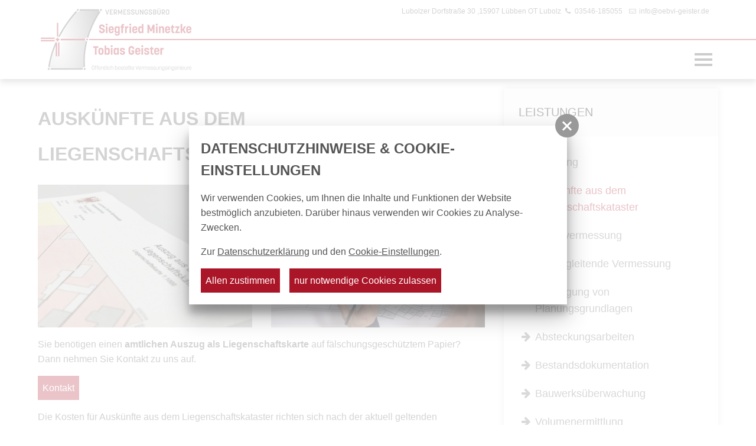

--- FILE ---
content_type: text/html; charset=utf-8
request_url: https://oebvi-geister.de/de/leistungen/auskuenfte-aus-dem-liegenschaftskataster.html
body_size: 4259
content:
<!doctype html>
<html class="no-js" lang="de">
    <head>
        <meta charset="utf-8">
        <meta http-equiv="x-ua-compatible" content="ie=edge">
        
		<title>Vermessungsbüro</title>
		<meta name="language" content="de">
                <meta name="viewport" content="width=device-width, initial-scale=1, shrink-to-fit=no">
        
        <link rel="manifest" href="https://oebvi-geister.de/site.webmanifest">
        <link rel="apple-touch-icon" href="https://oebvi-geister.de/icon.png">
        
        <link type="text/css" rel="stylesheet" media="all" title="" href="/css/swiper.min.css"><link type="text/css" rel="stylesheet" media="all" title="" href="/css/normalize.css?v=1.1"><link type="text/css" rel="stylesheet" media="screen, print" title="" href="/css/main.css?v=1.3">        <link type="text/css" rel="stylesheet" media="screen" title="" href="/css/colorScheme.css">

        
		<!-- Google Analytics -->
		<script>
			function gaOptout() {
				alert('Google Analytics ist auf dieser Seite nicht aktiv.');
			}	
		</script>
		<!-- End Google Analytics -->        
    </head>
    <body class="modul_content cs_0">
        <input type="checkbox" class="hidden" id="navMainTriggerCheck">
        <header>
            <div id="header" class="baseWidth_padding">
                <div id="logoWrap"><a title="Vermessungsbüro" id="logo" href="/de.html"><img alt="Vermessungsbüro" src="/img/logo.png"></a></div>
                <div id="headerInfo">Lubolzer Dorfstraße 30 ,15907 Lübben OT Lubolz <a href="tel:+493546-185055"><span class="icon-phone"></span> 03546-185055</a> <a href="mailto:info@oebvi-geister.de"><span class="icon-mail-1"></span> info@oebvi-geister.de</a></div>
                <label for="navMainTriggerCheck" id="navMainBackground"></label>
                <div id="navMobiWrapper">
                    <div id="naviMobi">
                        <nav class="navStd"><ul class="nav hidden-print"><li><a href="/" accesskey="" title="Start" tabindex="16">Start</a></li><li><a href="/de/kontakt.html" accesskey="" title="Kontakt" tabindex="17">Kontakt</a></li><li><a href="/de/datenschutz.html" accesskey="" title="Datenschutz" tabindex="18">Datenschutz</a></li><li><a href="/de/impressum.html" accesskey="" title="Impressum" tabindex="19">Impressum</a></li>
		
	</ul></nav>                        <div class="clear"></div>
                        <nav id="navMain" class="nav main clearfix hidden-print"><ul  id="navmain"><li class="lvl1 active cs_0">
						<a class="lvl1 active" tabindex="20" href="/de/leistungen.html">
							<span>Leistungen</span>
						</a><ul  class="lvl2 active"><li class="lvl2">
						<a class="lvl2" tabindex="21" href="/de/leistungen/beratung.html">
							<span>Beratung</span>
						</a></li>
<li class="lvl2 active">
						<a class="lvl2 active" tabindex="22" href="/de/leistungen/auskuenfte-aus-dem-liegenschaftskataster.html">
							<span>Auskünfte aus dem Liegenschaftskataster</span>
						</a></li>
<li class="lvl2">
						<a class="lvl2" tabindex="23" href="/de/leistungen/grenzvermessung.html">
							<span>Grenzvermessung</span>
						</a></li>
<li class="lvl2">
						<a class="lvl2" tabindex="24" href="/de/leistungen/baubegleitende-vermessung.html">
							<span>Baubegleitende Vermessung</span>
						</a></li>
<li class="lvl2">
						<a class="lvl2" tabindex="25" href="/de/leistungen/anfertigung-von-planungsgrundlagen.html">
							<span>Anfertigung von Planungsgrundlagen</span>
						</a></li>
<li class="lvl2">
						<a class="lvl2" tabindex="26" href="/de/leistungen/absteckungsarbeiten.html">
							<span>Absteckungsarbeiten</span>
						</a></li>
<li class="lvl2">
						<a class="lvl2" tabindex="27" href="/de/leistungen/bestandsdokumentation.html">
							<span>Bestandsdokumentation</span>
						</a></li>
<li class="lvl2">
						<a class="lvl2" tabindex="28" href="/de/leistungen/bauwerksueberwachung.html">
							<span>Bauwerksüberwachung</span>
						</a></li>
<li class="lvl2">
						<a class="lvl2" tabindex="29" href="/de/leistungen/volumenermittlung.html">
							<span>Volumenermittlung</span>
						</a></li>
<li class="lvl2">
						<a class="lvl2" tabindex="30" href="/de/leistungen/bergbauvermessung.html">
							<span>Bergbauvermessung</span>
						</a></li>
</ul></li>
<li class="lvl1 cs_0">
						<a class="lvl1" tabindex="31" href="/de/ueber-uns.html">
							<span>Über uns</span>
						</a></li>
<li class="lvl1 cs_0">
						<a class="lvl1" tabindex="32" href="/de/karriere.html">
							<span>Karriere</span>
						</a></li>
<li class="lvl1 cs_0">
						<a class="lvl1" tabindex="33" href="/de/kontakt_.html">
							<span>Kontakt</span>
						</a></li>
</ul>
	</nav>                        <div class="clear"></div>
                    </div>
                </div>
                <label for="navMainTriggerCheck" id="navMainTrigger"><span class="info"></span><span class="line"></span></label>
            </div>
        </header>
                <div id="wrapper" class="baseWidth_padding">
            <div id="contentWrapper" class=" withAside">
                <div id="content">
                    <article id="article_32" class="clearfix article"><h1 style="line-height: 60px;"><img style="vertical-align: bottom;" src="https://oebvi-geister.de/visioncontent/bilderdatenbank/ausz_0.png" alt="" width="71" height="60" />Auskünfte aus dem Liegenschaftskataster</h1>
				<div id="gal_117" class="imagesWrap imgNone">
					<div class="imagesInnerWrap clearfix">
						<figure class="imgWrap imgWidth-50">
							
								<a href="https://oebvi-geister.de/visioncontent/bilderdatenbank/02_auskuenfte_liegenschaftskataster_bild1.jpg" tabindex="4" title="" class="img imgTrigger" data-rel="gallery-32" target="_blank">
									<img  src="https://oebvi-geister.de/cache/img/45_012158c8a33e2cda360e28b2f4209997.jpg?adaptive=50" alt="" width="840" height="560" loading="lazy">
								</a>
							
						</figure>
						<figure class="imgWrap imgWidth-50">
							
								<a href="https://oebvi-geister.de/visioncontent/bilderdatenbank/adobestock_274485211.jpeg" tabindex="5" title="" class="img imgTrigger" data-rel="gallery-32" target="_blank">
									<img  src="https://oebvi-geister.de/cache/img/63_ca467b3fb97269f1ea1b57b9945e2828.jpeg?adaptive=50" alt="" width="840" height="560" loading="lazy">
								</a>
							
						</figure>
					</div>
				</div><p>Sie benötigen einen <strong>amtlichen Auszug als Liegenschaftskarte</strong> auf fälschungsgeschütztem Papier? Dann nehmen Sie Kontakt zu uns auf.</p>
<p><a class="btn btnRaised" href="/de/kontakt.html">Kontakt</a></p>
<p>Die Kosten für Auskünfte aus dem Liegenschaftskataster richten sich nach der aktuell geltenden Vermessungsgebührenordnung (VermGebO).</p></article>                </div>
                <aside><div class="box">
				<nav class="aside_box nav Sub"><strong><span>Leistungen</span></strong><ul id="navSub"><li class="lvl2"><a class="lvl2" tabindex="6" title="Beratung" href="/de/leistungen/beratung.html">
								<span class="icon icon-right-big"></span><span>Beratung</span>
							</a>
		</li><li class="lvl2 active"><a class="lvl2 active" tabindex="7" title="Ausk&uuml;nfte aus dem Liegenschaftskataster" href="/de/leistungen/auskuenfte-aus-dem-liegenschaftskataster.html">
								<span class="icon icon-right-big"></span><span>Auskünfte aus dem Liegenschaftskataster</span>
							</a>
		</li><li class="lvl2"><a class="lvl2" tabindex="8" title="Grenzvermessung" href="/de/leistungen/grenzvermessung.html">
								<span class="icon icon-right-big"></span><span>Grenzvermessung</span>
							</a>
		</li><li class="lvl2"><a class="lvl2" tabindex="9" title="Baubegleitende Vermessung" href="/de/leistungen/baubegleitende-vermessung.html">
								<span class="icon icon-right-big"></span><span>Baubegleitende Vermessung</span>
							</a>
		</li><li class="lvl2"><a class="lvl2" tabindex="10" title="Anfertigung von Planungsgrundlagen" href="/de/leistungen/anfertigung-von-planungsgrundlagen.html">
								<span class="icon icon-right-big"></span><span>Anfertigung von Planungsgrundlagen</span>
							</a>
		</li><li class="lvl2"><a class="lvl2" tabindex="11" title="Absteckungsarbeiten" href="/de/leistungen/absteckungsarbeiten.html">
								<span class="icon icon-right-big"></span><span>Absteckungsarbeiten</span>
							</a>
		</li><li class="lvl2"><a class="lvl2" tabindex="12" title="Bestandsdokumentation" href="/de/leistungen/bestandsdokumentation.html">
								<span class="icon icon-right-big"></span><span>Bestandsdokumentation</span>
							</a>
		</li><li class="lvl2"><a class="lvl2" tabindex="13" title="Bauwerks&uuml;berwachung" href="/de/leistungen/bauwerksueberwachung.html">
								<span class="icon icon-right-big"></span><span>Bauwerksüberwachung</span>
							</a>
		</li><li class="lvl2"><a class="lvl2" tabindex="14" title="Volumenermittlung" href="/de/leistungen/volumenermittlung.html">
								<span class="icon icon-right-big"></span><span>Volumenermittlung</span>
							</a>
		</li><li class="lvl2"><a class="lvl2" tabindex="15" title="Bergbauvermessung" href="/de/leistungen/bergbauvermessung.html">
								<span class="icon icon-right-big"></span><span>Bergbauvermessung</span>
							</a>
		</li></ul>
				</nav></div></aside>                <div class="clear"></div>
            </div>
        </div>
        <footer class="baseWidth_padding">
            <div id="footer" class="clearfix">
                <div class="gridWrap">
                    <div class="grid">
                        <nav class="navStd"><ul class="nav hidden-print"><li><a href="/" accesskey="" title="Start" tabindex="34">Start</a></li><li><a href="/de/kontakt.html" accesskey="" title="Kontakt" tabindex="35">Kontakt</a></li><li><a href="/de/datenschutz.html" accesskey="" title="Datenschutz" tabindex="36">Datenschutz</a></li><li><a href="/de/impressum.html" accesskey="" title="Impressum" tabindex="37">Impressum</a></li>
		<li><label class="vcPrivacyOverlayTrigger a" for="overlayPrivacySwitch">Cookie-Einstellungen</label></li>
	</ul></nav>                    </div>
                    <div class="grid">
                        <div id="footerInfo">Lubolzer Dorfstraße 30 ,15907 Lübben OT Lubolz <a href="tel:+493546-185055"><span class="icon-phone"></span> 03546-185055</a> <a href="mailto:info@oebvi-geister.de"><span class="icon-mail-1"></span> info@oebvi-geister.de</a></div>
                    </div>
                </div>
            </div>
        </footer>

        <div id="outdated" data-lang="/js/outdatedbrowserLang/de.html"></div>
        <noscript>
            <p><strong>Um den vollen Funktionsumfang dieser Webseite zu erfahren, benötigen Sie JavaScript.</strong></p><p>Eine Anleitung wie Sie JavaScript in Ihrem Browser einschalten, befindet sich <a href="http://www.enable-javascript.com/de/" tabindex="38" target="_blank">hier</a>.</p>        </noscript>
        
        
		<input type="checkbox" class="hidden vcModalSwitch" id="overlayPrivacySwitch" role="switch" checked="checked">
		<div class="vcModalTarget">
			<label for="overlayPrivacySwitch" class="vcModalOverlay" role="button"></label>
			<div class="vcModal">
				<div class="modalMsg">
					<div class="wrap">
						<label for="overlayPrivacySwitch" class="overlay" role="button"></label>
						<div class="wrapMore" id="privacySetup">
							<label for="overlayPrivacySwitch" class="vcModalClose" role="button"><span class="vcCssIcon vcCssIconClose"></span></label>
							<div id="privacySetupQuick" class="article noMarginChildren noJsHidden">
								<p class="h2">Datenschutzhinweise &amp; Cookie-Einstellungen</p>
<p>Wir verwenden Cookies, um Ihnen die Inhalte und Funktionen der Website bestmöglich anzubieten. Darüber hinaus verwenden wir Cookies zu Analyse-Zwecken.</p>
<p>Zur <a href="/de.html" target="_blank">Datenschutzerklärung</a> und den <a class="goToPrivacySetupDetailed" href="#" rel="nofollow">Cookie-Einstellungen</a>.</p>
								<p class="btnWrap"><a href="?privacyAcceptAll=1" id="privacySetupAll" class="btn btnRaised vcPrivacySetupAll" rel="nofollow">Allen zustimmen</a><a href="?privacyDeclineAll=1" id="privacySetupAll2" class="btn btnRaised vcPrivacySetupAll" rel="nofollow">nur notwendige Cookies zulassen</a></p>
							</div>

							<form action="?privacySetup=1" method="post" class="article noMarginChildren jsHidden" id="privacySetupDetailed" rel="nofollow">
								<p class="h2">Datenschutzhinweise &amp; Cookie-Einstellungen</p>
<p>Bitte beachten Sie, dass technisch erforderliche Cookies gesetzt werden müssen, um wie in unseren <a href="/de.html" target="_blank">Datenschutzhinweisen</a> beschrieben, die Funktionalität unserer Website aufrecht zu erhalten. Nur mit Ihrer Zustimmung verwenden wir darüber hinaus Cookies zu Analyse-Zwecken. Weitere Details, insbesondere zur Speicherdauer und den Empfängern, finden Sie in unserer <a href="/de.html" target="_blank">Datenschutzerklärung</a>. In den Cookie-Einstellungen können Sie Ihre Auswahl anpassen.</p>
								<div id="privacySetupTypes">
									<div class="vcPrivacyOptsLineWrap">
										<div class="vcPrivacyOptsLine">
											<input type="checkbox" value="core" id="privacySetupcore" name="privacy[]" checked="checked" disabled="disabled" tabindex="39">
											<label for="privacySetupcore">
												<div class="text">Technisch notwendige Cookies</div><div class="hint">Dienen dem technisch einwandfreien Betrieb unserer Website.</div>
												<div class="state"></div>
											</label>
										</div>

										<input type="checkbox" class="hidden vcPrivacySlideDownSwitch" id="vcPrivacySetupTypeInfo_core" role="switch">
										<label for="vcPrivacySetupTypeInfo_core" class="vcPrivacySlideDownTrigger vcPrivacyMoreInfoTrigger"><span class="on">schließen</span><span class="off">Details</span><span class="vcCssIcon vcCssIconArrowDown"></span></label>
										<dl class="vcPrivacySlideDownTarget clearfix vcPrivacyDefList">
											
											<dt>PHP Sitzung</dt>
											<dd>Das Cookie PHPSESSID ist für PHP-Anwendungen. Das Cookie wird verwendet um die eindeutige Session-ID eines Benutzers zu speichern und zu identifizieren um die Benutzersitzung auf der Website zu verwalten. Das Cookie ist ein Session-Cookie und wird gelöscht, wenn alle Browser-Fenster geschlossen werden.</dd>
										</dl>
									</div>
									<div class="vcPrivacyOptsLineWrap">
										<div class="vcPrivacyOptsLine">
											<input type="checkbox" value="external" id="privacySetupexternal" name="privacy[]" tabindex="40">
											<label for="privacySetupexternal">
												<div class="text">Externe Inhalte</div><div class="hint">Dienen dazu die Seite mit weiteren Inhalten und Informationen anzureichern.</div>
												<div class="state"></div>
											</label>
										</div>

										<input type="checkbox" class="hidden vcPrivacySlideDownSwitch" id="vcPrivacySetupTypeInfo_external" role="switch">
										<label for="vcPrivacySetupTypeInfo_external" class="vcPrivacySlideDownTrigger vcPrivacyMoreInfoTrigger"><span class="on">schließen</span><span class="off">Details</span><span class="vcCssIcon vcCssIconArrowDown"></span></label>
										<dl class="vcPrivacySlideDownTarget clearfix vcPrivacyDefList">
											
											<dt>Google Maps</dt>
											<dd>Google Maps ist ein Karten-Dienst des Unternehmens Google LLC, mit dessen Hilfe auf unserer Seite Orte auf Karten dargestellt werden können.</dd>
											<dt>YouTube</dt>
											<dd>YouTube ist ein Videoportal des Unternehmens Google LLC, bei dem die Benutzer auf dem Portal Videoclips ansehen, bewerten, kommentieren und selbst hochladen können. YouTube wird benutzt um Videos innerhalb der Seite abspielen zu können.</dd>
											<dt>Vimeo</dt>
											<dd>Vimeo ist ein Videoportal des Unternehmens  Vimeo, Inc., bei dem die Benutzer auf dem Portal Videoclips ansehen, bewerten, kommentieren und selbst hochladen können. Vimeo wird benutzt um Videos innerhalb der Seite abspielen zu können.</dd>
										</dl>
									</div>
									<div class="vcPrivacyOptsLineWrap">
										<div class="vcPrivacyOptsLine">
											<input type="checkbox" value="analytics" id="privacySetupanalytics" name="privacy[]" tabindex="41">
											<label for="privacySetupanalytics">
												<div class="text">Analytische Cookies</div><div class="hint">Ermöglichen uns nachzuvollziehen, wie Sie auf uns aufmerksam geworden sind, das Besucherverhalten auf der Website kennenzulernen und die Website darauf abgestimmt zu gestalten.</div>
												<div class="state"></div>
											</label>
										</div>

										<input type="checkbox" class="hidden vcPrivacySlideDownSwitch" id="vcPrivacySetupTypeInfo_analytics" role="switch">
										<label for="vcPrivacySetupTypeInfo_analytics" class="vcPrivacySlideDownTrigger vcPrivacyMoreInfoTrigger"><span class="on">schließen</span><span class="off">Details</span><span class="vcCssIcon vcCssIconArrowDown"></span></label>
										<dl class="vcPrivacySlideDownTarget clearfix vcPrivacyDefList">
											
											<dt>Google Analytics</dt>
											<dd>Google Analytics installiert die Cookie´s _ga und _gid. Diese Cookies werden verwendet um Besucher-, Sitzungs- und Kampagnendaten zu berechnen und die Nutzung der Website für einen Analysebericht zu erfassen. Die Cookies speichern diese Informationen anonym und weisen eine zufällig generierte Nummer Besuchern zu um sie eindeutig zu identifizieren.</dd>
											<dt>Matomo</dt>
											<dd>Matomo ist eine Open-Source-Webanwendung zur Analyse des Nutzerverhaltens beim Aufruf der Website.</dd>
										</dl>
									</div>
								</div>

								<button tabindex="42" type="submit" id="vcPrivacySetupSubmit" class="btn btnRaised" title="absenden">
									Einstellungen speichern
								</button>
							</form>
						</div>
					</div>
				</div>
			</div>
		</div>        
        <script src="https://oebvi-geister.de/js/vendor/modernizr-3.6.0.min.js"></script>
		<script src="https://oebvi-geister.de/js/vendor/jquery-3.3.1.min.js"></script>
        <!-- scripts concatenated and minified via ant build script -->
        <script type="text/javascript" src="/js/vendor/swiper.min.js?v=1"></script><script type="text/javascript" src="/js/plugins.js?v=1"></script><script type="text/javascript" src="/js/main.js?v=1"></script><script src="/cache/f1bacfd31cd6c967e86c857911a41339.js" type="text/javascript"></script>        <!-- end concatenated and minified scripts-->
    </body>
</html>

--- FILE ---
content_type: text/css; charset=utf-8
request_url: https://oebvi-geister.de/css/normalize.css?v=1.1
body_size: 3148
content:
/*! normalize.css v8.0.0 | MIT License | github.com/necolas/normalize.css */
@import url('../font/font.css');
@import url('fontello.css?1234567');

*,
*:after,
*:before {
	-webkit-box-sizing: border-box;
	-moz-box-sizing: border-box;
	box-sizing: border-box;
	outline: 0;
}

/* Document
   ========================================================================== */

/**
 * 1. Correct the line height in all browsers.
 * 2. Prevent adjustments of font size after orientation changes in iOS.
 */

html {
	line-height: 1.15; /* 1 */
	-webkit-text-size-adjust: 100%; /* 2 */
}

/* Sections
   ========================================================================== */

/**
 * Remove the margin in all browsers.
 */

body {
	margin: 0;
    font-size: 16px;
}

body,
table td,
table th {
    font-family: 'Roboto', sans-serif;
    font-size: 16px;
    line-height: 1.563;
    color:#555555;
}
/**
 * Correct the font size and margin on `h1` elements within `section` and
 * `article` contexts in Chrome, Firefox, and Safari.
 */
h1, h2, h3, h4, h5, h6,
.h1, .h2, .h3, .h4, .h5, .h6,
h1 a, h2 a, h3 a, h4 a, h5 a, h6 a {
    text-decoration:none;
    color:#555555;
    font-weight:700;
    text-transform: uppercase;
}

h1,
.h1 {
	font-size: 2em;
	margin: 0.67em 0;
    /*word-break: break-all;*/
    hyphens: auto;
}

h2,
.h2 {
	font-size: 1.5em;
	margin: 0.67em 0;
    /*word-break: break-all;*/
    hyphens: auto;
}

h3,
.h3 {
	font-size: 1.33em;
	margin: 0.67em 0;
}

h4,
.h4 {
	font-size: 1.25em;
	margin: 0.67em 0;
}
.teaser .h1,
.teaser .h3 {
    display: block;
    margin: 0;
    padding: 15px;
    background: #e0392e;
    color: #fff;
}
.teaser .h1 + .h3 {
    padding-top: 0;
    margin-top: -15px;
}
@media only screen and (min-width: 960px) {
    body,
    table td,
    table th {
        font-size: 16px;
    }
}
/* Grouping content
   ========================================================================== */

/**
 * 1. Add the correct box sizing in Firefox.
 * 2. Show the overflow in Edge and IE.
 */

hr {
	overflow: visible; /* 2 */
	display: block;
	height: 1px;
	border: 0;
	border-top: 1px solid #ccc;
	margin: 1em 0;
	padding: 0;
}

/**
 * 1. Correct the inheritance and scaling of font size in all browsers.
 * 2. Correct the odd `em` font sizing in all browsers.
 */

pre {
	font-family: monospace, monospace; /* 1 */
	font-size: 1em; /* 2 */
}


nav ul {
	margin: 0;
	padding: 0;
	list-style: none;
}

#content ul {
    list-style: none;
    padding-left: 22px;
}
#content ul li {
    position: relative;
    margin-bottom: 5px;
}
#content ul li:before {
    content: '\e835';
    font-family: fontello;
    display: block;
    position: absolute;
    left: -18px;
    top: 0px;
}
#content ul ul li:before {
    content: '';
}
#content ul ul {
    list-style: disc;
}


/* Text-level semantics
   ========================================================================== */

/**
 * Remove the gray background on active links in IE 10.
 */

a {
	background-color: transparent;
    color: #555555;
}

/**
 * 1. Remove the bottom border in Chrome 57-
 * 2. Add the correct text decoration in Chrome, Edge, IE, Opera, and Safari.
 */

abbr[title] {
	border-bottom: none; /* 1 */
	text-decoration: underline; /* 2 */
	text-decoration: underline dotted; /* 2 */
}

/**
 * Add the correct font weight in Chrome, Edge, and Safari.
 */

b,
strong {
	font-weight: bold;
}

/**
 * 1. Correct the inheritance and scaling of font size in all browsers.
 * 2. Correct the odd `em` font sizing in all browsers.
 */

code,
kbd,
samp {
	font-family: monospace, monospace; /* 1 */
	font-size: 1em; /* 2 */
}

/**
 * Add the correct font size in all browsers.
 */

small {
	font-size: 80%;
}

/**
 * Prevent `sub` and `sup` elements from affecting the line height in
 * all browsers.
 */

sub,
sup {
	font-size: 75%;
	line-height: 0;
	position: relative;
	vertical-align: baseline;
}

sub {
	bottom: -0.25em;
}

sup {
	top: -0.5em;
}

/* Embedded content
   ========================================================================== */

/**
 * Remove the border on images inside links in IE 10.
 */

img {
	border-style: none;
}

/* Forms
   ========================================================================== */

/**
 * 1. Change the font styles in all browsers.
 * 2. Remove the margin in Firefox and Safari.
 */

button,
input,
optgroup,
select,
textarea {
	font-family: inherit; /* 1 */
	font-size: 100%; /* 1 */
	line-height: 1.15; /* 1 */
	margin: 0; /* 2 */
}

/* Firefox required */
input:required {
    box-shadow: none;
}

/**
 * Show the overflow in IE.
 * 1. Show the overflow in Edge.
 */

button,
input { /* 1 */
	overflow: visible;
}

/**
 * Remove the inheritance of text transform in Edge, Firefox, and IE.
 * 1. Remove the inheritance of text transform in Firefox.
 */

button,
select { /* 1 */
	text-transform: none;
}

/**
 * Correct the inability to style clickable types in iOS and Safari.
 */

button,
[type="button"],
[type="reset"],
[type="submit"] {
	-webkit-appearance: button;
}

/**
 * Remove the inner border and padding in Firefox.
 */

button::-moz-focus-inner,
[type="button"]::-moz-focus-inner,
[type="reset"]::-moz-focus-inner,
[type="submit"]::-moz-focus-inner {
	border-style: none;
	padding: 0;
}

/**
 * Restore the focus styles unset by the previous rule.
 */

button:-moz-focusring,
[type="button"]:-moz-focusring,
[type="reset"]:-moz-focusring,
[type="submit"]:-moz-focusring {
	outline: 1px dotted ButtonText;
}

/**
 * Correct the padding in Firefox.
 */

fieldset {
	padding: 0.35em 0.75em 0.625em;
}

/**
 * 1. Correct the text wrapping in Edge and IE.
 * 2. Correct the color inheritance from `fieldset` elements in IE.
 * 3. Remove the padding so developers are not caught out when they zero out
 *    `fieldset` elements in all browsers.
 */

legend {
	box-sizing: border-box; /* 1 */
	color: inherit; /* 2 */
	display: table; /* 1 */
	max-width: 100%; /* 1 */
	padding: 0; /* 3 */
	white-space: normal; /* 1 */
}

/**
 * Add the correct vertical alignment in Chrome, Firefox, and Opera.
 */

progress {
	vertical-align: baseline;
}

/**
 * Remove the default vertical scrollbar in IE 10+.
 */

textarea {
	overflow: auto;
}

/**
 * 1. Add the correct box sizing in IE 10.
 * 2. Remove the padding in IE 10.
 */

[type="checkbox"],
[type="radio"] {
	padding: 0; /* 2 */
}

/**
 * Correct the cursor style of increment and decrement buttons in Chrome.
 */

[type="number"]::-webkit-inner-spin-button,
[type="number"]::-webkit-outer-spin-button {
	height: auto;
}

/**
 * 1. Correct the odd appearance in Chrome and Safari.
 * 2. Correct the outline style in Safari.
 */

[type="search"] {
	-webkit-appearance: textfield; /* 1 */
	outline-offset: -2px; /* 2 */
}

/**
 * Remove the inner padding in Chrome and Safari on macOS.
 */

[type="search"]::-webkit-search-decoration {
	-webkit-appearance: none;
}

/**
 * 1. Correct the inability to style clickable types in iOS and Safari.
 * 2. Change font properties to `inherit` in Safari.
 */

::-webkit-file-upload-button {
	-webkit-appearance: button; /* 1 */
	font: inherit; /* 2 */
}

/* Interactive
   ========================================================================== */

/*
 * Add the correct display in Edge, IE 10+, and Firefox.
 */

details {
	display: block;
}

/*
 * Add the correct display in all browsers.
 */

summary {
	display: list-item;
}

/* Misc
   ========================================================================== */

/**
 * Add the correct display in IE 10+.
 */

template {
	display: none;
}

/**
 * Add the correct display in IE 10.
 */

[hidden] {
  display: none;
}

/* Tables
   ========================================================================== */

/**
 * Remove most spacing between table cells.
 */

table {
	border-collapse: collapse;
	border-spacing: 0;
}

td,
th {
	padding: 0;
}


/* Helper classes
   ========================================================================== */

/*
 * Image replacement
 */

.ir {
    background-color: transparent;
    border: 0;
    overflow: hidden;
    /* IE 6/7 fallback */
    *text-indent: -9999px;
}

.ir:before {
    content: "";
    display: block;
    width: 0;
    height: 100%;
}

/*
 * Hide from both screenreaders and browsers: h5bp.com/u
 */

.no-js .noJsHidden,
.js .jsHidden,
.hidden,
.versteckt {
    display: none !important;
    visibility: hidden;
}

/*
 * Hide only visually, but have it available for screenreaders: h5bp.com/v
 */

.visuallyhidden {
    border: 0;
    clip: rect(0 0 0 0);
    height: 1px;
    margin: -1px;
    overflow: hidden;
    padding: 0;
    position: absolute;
    width: 1px;
}

/*
 * Extends the .visuallyhidden class to allow the element to be focusable
 * when navigated to via the keyboard: h5bp.com/p
 */

.visuallyhidden.focusable:active,
.visuallyhidden.focusable:focus {
    clip: auto;
    height: auto;
    margin: 0;
    overflow: visible;
    position: static;
    width: auto;
}

/*
 * Hide visually and from screenreaders, but maintain layout
 */

.invisible {
    visibility: hidden;
}

.visible-xs,
.visible-sm,
.visible-md,
.visible-lg,
.visible-xs-block,
.visible-xs-inline,
.visible-xs-inline-block,
.visible-sm-block,
.visible-sm-inline,
.visible-sm-inline-block,
.visible-md-block,
.visible-md-inline,
.visible-md-inline-block,
.visible-lg-block,
.visible-lg-inline,
.visible-lg-inline-block {
	display: none !important;
}
@media (max-width: 719px) {
	.visible-xs,
	.visible-xs-block {
		display: block !important;
	}
	table.visible-xs {
		display: table !important;
	}
	tr.visible-xs {
		display: table-row !important;
	}
	th.visible-xs,
	td.visible-xs {
		display: table-cell !important;
	}
	.visible-xs-inline {
		display: inline !important;
	}
	.visible-xs-inline-block {
		display: inline-block !important;
	}
	.hidden-xs {
		display: none !important;
	}
}
@media (min-width: 720px) and (max-width: 960px) {
	.visible-sm,
	.visible-sm-block {
		display: block !important;
	}
	table.visible-sm {
		display: table !important;
	}
	tr.visible-sm {
		display: table-row !important;
	}
	th.visible-sm,
	td.visible-sm {
		display: table-cell !important;
	}
	.visible-sm-inline {
		display: inline !important;
	}
	.visible-sm-inline-block {
		display: inline-block !important;
	}
	.hidden-sm {
		display: none !important;
	}
}
@media (min-width: 960px) and (max-width: 1279px) {
	.visible-md,
	.visible-md-block {
		display: block !important;
	}
	table.visible-md {
		display: table !important;
	}
	tr.visible-md {
		display: table-row !important;
	}
	th.visible-md,
	td.visible-md {
		display: table-cell !important;
	}
	.visible-md-inline {
		display: inline !important;
	}
	.visible-md-inline-block {
		display: inline-block !important;
	}
	.hidden-md {
		display: none !important;
	}
}
@media (min-width: 1280px) {
	.visible-lg,
	.visible-lg-block  {
		display: block !important;
	}
	table.visible-lg {
		display: table !important;
	}
	tr.visible-lg {
		display: table-row !important;
	}
	th.visible-lg,
	td.visible-lg {
		display: table-cell !important;
	}
	.visible-lg-inline {
		display: inline !important;
	}
	.visible-lg-inline-block {
		display: inline-block !important;
	}
	.hidden-lg {
		display: none !important;
	}
}

.visible-print,
.visible-print-block,
.visible-print-inline,
.visible-print-inline-block {
	display: none !important;
}
@media print {
	.visible-print,
	.visible-print-block {
		display: block !important;
	}
	table.visible-print {
		display: table !important;
	}
	tr.visible-print {
		display: table-row !important;
	}
	th.visible-print,
	td.visible-print {
		display: table-cell !important;
	}
	.visible-print-inline {
		display: inline !important;
	}
	.visible-print-inline-block {
		display: inline-block !important;
	}
	.hidden-print {
		display: none !important;
	}
}

/*
 * Clearfix: contain floats
 */

.clearfix:before,
.clearfix:after {
    content: " "; /* 1 */
    display: table; /* 2 */
}

.clearfix:after {
    clear: both;
}

/*
 * For IE 6/7 only
 * Include this rule to trigger hasLayout and contain floats.
 */

.clearfix {
    *zoom: 1;
}

.clear {
	clear: both;
	display: block;
	height: 0;
	overflow: hidden;
	visibility: hidden;
	width: 0;
}

.noMargin {
	margin: 0;
}
.icon.noMargin:before {
	margin: 0;
}
.noMarginChildren > :first-child {
	margin-top: 0;
}
.noMarginChildren > :last-child {
	margin-bottom: 0;
}

.hint {
	font-size: .8em;
	color: #999;
}



.btn {
    position: relative;
	text-decoration: none;
	color: #ab1528;
	padding: .5em 0;
	display: inline-block;
	cursor: pointer;
	border: none;
	background: none;
}
.btnRaised {
	background: #ab1528;
	color: #fff;
	padding: .5em;
}
.btn .icon {
    border-radius: 1em;
    height: 2em;
    width: 2em;
    background: #ab1528;
    color: #fff;
    position: absolute;
    text-shadow: none;
    text-align: center;
}
.btnRaised .icon {
    border-radius: none;
    background: none;
}
.btn.btnIconLow .icon,
.btn.btnLow .icon {
    height: 1em;
    width: 1em;
    background: none;
    color: inherit;
}

.btn .icon:before {
    line-height: 2em;
    margin: 0;
}
.btn.btnIconUnder {
    padding-bottom: 2.333em;
}
.btn.btnIconUnder.btnIconLow,
.btn.btnIconUnder.btnLow {
    padding-bottom: 1.333em;
}
.btn.btnIconUnder .icon {
    margin-left: -1em;
    left: 50%;
    bottom: 0;
}
.btn.btnIconOver {
    padding-top: 2.333em;
}
.btn.btnIconOver.btnIconLow,
.btn.btnIconOver.btnLow {
    padding-top: 1.333em;
}
.btn.btnIconOver .icon {
    margin-left: -1em;
    left: 50%;
    top: 0;
}
.btn.btnIconLeft {
    padding-left: 2.333em;
    padding-right: 0;
}
.btnRaised.btnIconLeft {
    padding-right: .666em;
}
.btn.btnIconLeft.btnIconLow,
.btn.btnIconLeft.btnLow {
    padding-left: 1.333em;
}
.btn.btnIconLeft .icon {
    margin-top: -1em;
    top: 50%;
    left: 0;
}
.btn.btnIconRight {
    padding-right: 2.333em;
    padding-left: 0;
}
.btnRaised.btnIconRight {
    padding-left: .666em;
}
.btn.btnIconRight.btnIconLow,
.btn.btnIconRight.btnLow {
    padding-right: 1.333em;
}
.btn.btnIconRight .icon {
    margin-top: -1em;
    top: 50%;
    right: 0;
}

.btnWrap {
    display: flex;
    flex-direction: row;
    flex-wrap: nowrap;
    justify-content: flex-start;
    align-content: stretch;
    align-items: center;
	margin-right: -1em;
}
.btnWrap .btn {
	margin-right: 1em;
	flex: 0 1 auto;
}

--- FILE ---
content_type: text/css; charset=utf-8
request_url: https://oebvi-geister.de/css/main.css?v=1.3
body_size: 13728
content:

/*
 * HTML5 Boilerplate
 *
 * What follows is the result of much research on cross-browser styling.
 * Credit left inline and big thanks to Nicolas Gallagher, Jonathan Neal,
 * Kroc Camen, and the H5BP dev community and team.
 */

/* ==========================================================================
   Outdated Browser
   ========================================================================== */
   
.chromeframe {
    margin: 0;
    background: #C00;
    color: #FFF;
    padding: .5em 0;
	text-align: center;
}
.chromeframe a {
	color: #FFF;
	text-decoration: underline;
}

#outdated{display:none;position:fixed;top:0;left:0;width:100%;text-align:center;text-transform:uppercase;z-index:1500;background-color:#C00;color:#fff;padding:15px;}* html #outdated{position:absolute}#outdated h6{font-size:25px;line-height:25px;margin:0 30px 15px 30px}#outdated p{font-size:12px;line-height:12px;margin:0}#outdated #btnUpdateBrowser{display:block;position:relative;padding:10px 20px;margin:15px auto 0;width:230px;color:#fff;text-decoration:none;border:2px solid #fff;cursor:pointer}#outdated #btnUpdateBrowser:hover{color:#C00;background-color:#fff}#outdated .last{position:absolute;top:10px;right:25px;width:20px;height:20px}#outdated #btnCloseUpdateBrowser{display:block;position:relative;width:100%;height:100%;text-decoration:none;color:#fff;font-size:36px;line-height:36px}
   


/* ==========================================================================
   Author's custom styles
   ========================================================================== */
   
html,
body {
	height: 100%;
	min-width: 320px;
}
body.navMainOpen,
body.overlayOpen,
body.open {
	overflow: hidden;
}

header {
    position: fixed;
    top: 0;
    left: 0;
    right: 0;
    z-index: 10;
}
#header {
    position: relative;
    background: #fff;
    transition: all 0.3s;
    min-height: 70px;
    box-shadow: 0 5px 10px rgba(0,0,0,0.4);
}
#header,
.isOverBreakpoint #header {
    min-height: 70px;
}
#header:before {
    content: '';
    position: absolute;
    left: calc(5% + 100px);
    right: 0;
    display: block;
    visibility: hidden;
    height: 2px;
    background: #ab1528;
    opacity: 0;
    transition: top 0.3s, opacity 0.3s, visibility 0.3s;
}
header + #wrapper {
    margin-top: 70px;
}
#breadcrumb {
    padding: 16px;
}
#contentWrapper {
	overflow: hidden;
}
@media (min-width: 640px) {

    /*#contentWrapper {
        margin-left: -16px;
        margin-right: -16px;
    }*/
}
aside,
#content {
    padding: 16px;
}
@media (min-width: 960px) {
    .withAside #content {
        float: left;
        width: 66.66%;
    }

    aside {
        float: right;
        width: 33.33%;
    }
}
@media (min-width: 1440px) {
    .withAside #content {
        width: 75%;
    }

    aside {
        width: 25%;
    }
}
footer {
    background: #ab1528;
    border-top: 2px solid #fff;
}
#footer {
    position: relative;
    color: #fff;
    padding: 15px;
}
#footer a {
    color: #fff;
}
#footer .gridWrap .grid {
    padding: 15px;
}

#footer .navStd li {
    display: inline-block;
}
#footer .navStd li .a,
#footer .navStd li a {
    font-size: 12px;
    text-decoration: none;
    color: #fff;
    padding: 0 5px;
    text-transform: uppercase;
}
#footer .navStd li + li:before {
    content: '|';
    display: inline-block;
    height: 5px;
    width: 5px;
    vertical-align: baseline;
}
#logoWrap {
    position: absolute;
    z-index: 11;
    left: 5%;
    top: 0;
    height: 100%;
    max-height: 134px;
    padding: 14px 5px;
    width: 0;
    transition: padding 0.2s;
}
#logoWrap a {
    display: inline;
    height: 100%;
}
#logoWrap img {
    height: 100%;
    width: auto;
}
#headerInfo {
    display: none;
    font-size: 15px;
    line-height: 18px;
}
#footerInfo {
    font-size: 12px;
    font-weight: 400;
}
#footerInfo a,
#headerInfo a {
    color: #fff;
    text-decoration: none;
    display: inline-block;
    margin-right: 5px;
}
#headerInfo a {
    color: #5a5a5a;
}
#navMainTrigger {
    position: absolute;
    right: 15px;
    display: block;
    height: 50px;
    z-index: auto;
    margin-right: 0;
    -webkit-transition: top .3s, right .3s, transform .3s;
    transition: top .3s, right .3s, transform .3s;
    z-index: 15;
    padding-right: 50px;
    background: none;
    cursor: pointer;
}
#navMainTrigger,
.isOverBreakpoint #navMainTrigger {
    top: 10px;
}
#navMainTrigger .menue {
    display: block;
    position: relative;
    line-height: 50px;
    font-size: 20px;
    left: 0;
    right: 0;
    color: #333;
    text-align: center;
    transition: opacity 0.3s ease;
}
.w_Teaser #navMainTrigger .menue {
    color: #333;
}

#navMainTriggerCheck:checked ~ header #navMainTrigger {
    right: 270px;
}

#navMainTriggerCheck:checked ~ header #navMainTrigger .menue {
    opacity: 0;
}

#navMainTrigger .line {
    overflow: hidden;
    text-indent: -999px;
}

#navMainTrigger .line,
#navMainTrigger:after,
#navMainTrigger:before {
    opacity: 1;
    background: #333;
    height: 4px;
    right: 10px;
    position: absolute;
    width: 30px;
    transition: all .3s ease;
}
#navMainTrigger .line {
    opacity: 1;
    top: 50%;
    margin-top: -1px;
}

#navMainTrigger:after,
#navMainTrigger:before {
    content: "";
}

#navMainTrigger:before {
    bottom: 31px;
}
#navMainTrigger:after {
    bottom: 13px;
}

#navMainTriggerCheck:checked ~ header #navMainTrigger .line {
    opacity: 0;
}

#navMainTriggerCheck:checked ~ header #navMainTrigger:before {
    opacity: 1;
    bottom: 22px;
    right: 10px;
    transform: rotate(45deg);
    background: #333;
}

#navMainTriggerCheck:checked ~ header #navMainTrigger:after {
    opacity: 1;
    bottom: 22px;
    right: 10px;
    transform: rotate(-45deg);
    background: #333;
}
header #navMainBackground {
    position: fixed;
    visibility: hidden;
    opacity: 0;
    transition: all 0.3s;
}
#navMainTriggerCheck:checked ~ header #navMainBackground {
    position: fixed;
    top: 0;
    left: 0;
    right: 0;
    bottom: 0;
    background: rgba(0, 0, 0, 0.5);
    visibility: visible;
    opacity: 1;
    z-index: 11;
}
#navMobiWrapper {
    display: block;
    position: fixed;
    top: 0;
    right: 0;
    height: 100%;
    z-index: 10;
    background: #fff;
}

#navMobiWrapper #naviMobi {
    height: 100%;
    overflow: auto;
    position: relative;
    width: 0;
    transition: width 0.3s;
}


#navMainTriggerCheck:checked ~ header #navMobiWrapper {
    visibility: visible;
}

#navMainTriggerCheck:checked ~ header #navMobiWrapper #naviMobi {
    width: 270px;
}
header .navStd,
#navMain {
    position: relative;
    background: #fff;
    padding: 20px 10px 0 10px;
}
#navMain li {
    position: relative;
}
#navMain a.lvl1 {
    text-transform: uppercase;
    font-weight: 600;
}
body.open #navMobiWrapper {
    z-index: 11;
}
#navMain .iconMenuTriggerDwn {
    position: absolute;
    right: 0;
    top: 0;
    color: #333;
    padding: 10px 0;
    font-size: 20px;
    line-height: 25px;
    transition: transform 0.2s;
    cursor: pointer;
}
#navMain .lvl2 .iconMenuTriggerDwn {
    padding: 5px 0;
}
#navMain .iconMenuTriggerDwn.active {
    transform: rotate(180deg);
}
@media only screen and (max-width: 639px) {
    header .navStd,
    #navMain {
        width: 270px;
    }
    header .navStd li,
    header .navStd li {
        font-size: 20px;
        line-height: 25px;
    }
    header .navStd li .a,
    header .navStd li a {
        display: block;
        text-decoration: none;
        color: #5a5a5a;
        padding: 5px 0;
    }
    #navMain li {
        font-size: 20px;
        line-height: 25px;
    }
    #navMain a {
        display: block;
        padding: 10px 0;
        color: #333;
        text-decoration: none;
    }
    #navMain ul.lvl2 a {
        font-size: 0.800em;
        padding-left: 10px;
        padding-top: 5px;
        padding-bottom: 5px;
    }

}


@media only screen and (min-width: 640px) {
    #header {
        min-height: 100px;
    }
    .notOverBreakpoint  #header:before {
        content:'';
        display: block;
        position: absolute;
        top: 49px;
        height: 2px;
        left: calc(5% + 100px);
        right: 0;
        opacity: 1;
        visibility: visible;
        background: #ab1528;
    }

    header + #wrapper {
        margin-top: 100px;
    }
    .notOverBreakpoint #headerInfo {
        font-size: 12px;
        position: absolute;
        right: 5%;
        top: 10px;
        display: block;
        margin-right: 10px;
        margin-left: 227px;
        text-align: right;
    }
    #navMainTrigger {
        right: 5%;
        top: 50px;
    }
    header .navStd,
    .baseWidth_padding,
    #teaser {
        padding-left: 5%;
        padding-right: 5%;
    }
    #contentWrapper {
        margin-left: -16px;
        margin-right: -16px;
    }
    header .navStd {
        position: relative;
        width: 270px;
        padding-left: 10px;
        padding-right: 10px;
    }
    header .navStd,
    #navMain {
        width: 270px;
    }
    header .navStd li .a,
    header .navStd li a {
        display: block;
        text-decoration: none;
        color: #5a5a5a;
        line-height: 20px;
        padding: 5px 0;
        font-size: 20px;
        line-height: 25px;
    }
    #navMain li {
        font-size: 20px;
        line-height: 24px;
    }
    #navMain a {
        display: block;
        padding: 10px 0;
        color: #333;
        text-decoration: none;
    }
    #navMain ul.lvl2 a {
        font-size: 0.800em;
        padding-left: 10px;
        padding-top: 6px;
        padding-bottom: 6px;
    }

}

@media only screen and (min-width: 960px) {
    .notOverBreakpoint  #header:before {
        top:66px;
        left: calc(8.33% + 100px);
    }
    #headerInfo {
        font-size: 15px;
        position: absolute;
        right: 5%;
        display: block;
        margin-right: 10px;
        margin-left: 320px;
    }
    .isOverBreakpoint #headerInfo {
        bottom: 100px;
    }
    .notOverBreakpoint #logoWrap {
        left: 5%;
    }
    .notOverBreakpoint #navMainTrigger {
        top: 75px;
    }
    .baseWidth {
        width: 90%;
        margin-left: auto;
        margin-right: auto;
    }
    #header {
        min-height: 134px;
    }
    header + #wrapper {
        margin-top: 134px;
    }
}
@media only screen and (min-width: 1280px) {

    #footer .gridWrap {
        -webkit-flex-wrap: nowrap;
        -ms-flex-wrap: nowrap;
        flex-wrap: nowrap;
    }

    #footer .gridWrap .grid {
        -webkit-flex: 1 1 60%;
        -ms-flex: 1 1 60%;
        flex: 1 1 60%;
    }

    #footer .gridWrap .grid:last-child {
        -webkit-flex: 2 1 40%;
        -ms-flex: 2 1 40%;
        flex: 2 1 40%;
        text-align: right;
    }

}


@media only screen and (min-width: 1440px) {
    #headerInfo {
        bottom: 100px;
    }
    header.notOverBreakpoint,
    header.notOverBreakpoint .navStd {
        position: absolute;
    }
    header.notOverBreakpoint .navStd {
        display: none;
    }

    /*#header {
        min-height: 200px;
    }
    header + #wrapper {
        margin-top: 200px;
    }*/

    .notOverBreakpoint #navMain {
        position: absolute;
        bottom: 10px;
        right: 0;
        height: 50px;
        transition: height 0.2s;
        padding-top: 0;
        padding-left: 5%;
        margin-left: 200px;
        padding-right: 5%;
        width: auto;
        background: none;
    }

    .notOverBreakpoint #navMain ul#navmain {
        display: table;
        height: 100%;
    }

    .notOverBreakpoint #navMain ul#navmain > li {
        display: table-cell;
        position: relative;
        text-align: center;
        vertical-align: middle;
    }
    .notOverBreakpoint #navMain ul#navmain > li + li:before {
        content: '+';
        display: block;
        position: absolute;
        left: -15px;
        top: 50%;
        transform: translateY(-50%);
        width: 30px;
        height: 32px;
        line-height: 32px;
        font-size: 32px;
        text-align: center;
        color: #ab1528;
        font-weight: 600;
    }


    .notOverBreakpoint #navMain ul li a {
        display: block;
        padding: 4px 35px;
        font-size: 25px;
        line-height: 32px;
        text-decoration: none;
        color: #575656;
    }
    .notOverBreakpoint #navMain ul li:first-child a {
        padding-left: 15px;
    }
    .notOverBreakpoint #navMain ul li:last-child a {
        padding-right: 15px;
    }

    #footerInfo {
        text-align: right;
        margin-right: -5px;
    }

    #footer .navStd ul {
        display: inline-block;
    }

    .notOverBreakpoint #navMobiWrapper {
        position: unset;
        height: auto;
        z-index: 10;
        background: none;
    }

    .notOverBreakpoint #navMobiWrapper #naviMobi {
        height: auto;
        overflow: auto;
        position: unset;
        width: auto;
        transition: width 0.3s;
    }

    .notOverBreakpoint #navMainTrigger {
        display: none;
    }

    .notOverBreakpoint #navMain ul li > ul {
        display: none;
        position: absolute;
        margin-top: -20px;
        top: 100%;
        left: 50%;
        min-width: 250px;
        max-width: 320px;
        transform: translateX(-50%);
        transition: margin-top 0.2s;
        background: #fff;
        padding: 10px 0;
        box-shadow: 0 10px 10px rgba(0, 0, 0, 0.4);
    }

    /*.notOverBreakpoint #navMain ul li.lvl1:hover > ul {
        display: block !important;
        margin-top: 0px;
    }*/

    .notOverBreakpoint #navMain ul li > ul:before {
        content: '';
        position: absolute;
        display: block;
        bottom: -10px;
        left: 0px;
        right: 0px;
        height: 10px;
        background: #fff;
    }

    .notOverBreakpoint #navMain ul li > ul li a {
        font-size: 16px;
        line-height: 18px;
        padding: 10px;
    }
    .notOverBreakpoint #navMain .iconMenuTriggerDwn {
        display: none;
    }
}
@media only screen and (min-width: 1680px) {
    #footer .gridWrap .grid {
        -webkit-flex: 1 1 75%;
        -ms-flex: 1 1 75%;
        flex: 1 1 75%;
    }

    #footer .gridWrap .grid:last-child {
        -webkit-flex: 2 1 25%;
        -ms-flex: 2 1 25%;
        flex: 2 1 25%;
        text-align: right;
    }

}

@media only screen and (min-width: 1800px) {
    .baseWidth {
        width: 83.33%;
    }

    .notOverBreakpoint #navMain,
    header .navStd,
    .baseWidth_padding,
    #teaser {
        padding-left: 8.33%;
        padding-right: 8.33%;
    }
    #headerInfo {
        right: 8.33%;
    }
    .notOverBreakpoint #navMain {
        padding-right: 8.33%;
    }
    .notOverBreakpoint #logoWrap,
    #logoWrap {
        left: 8.33%;
    }
}


aside .box {
    background: #fff;
    box-shadow: 0 0 10px rgba(0,0,0,0.21);
    padding: 25px;
}
aside .box + .box {
    margin-top: 30px;
}

aside .box nav strong {
    display: block;
    padding: 25px;
    font-weight: 400;
    background: #f8f8f8;
    color: #000;
    text-transform: uppercase;
    margin: -25px -25px 0 -25px;
    font-size: 20px;
}
aside .box nav ul {
    padding: 0 20px;
}
aside .box nav > ul {
    padding: 20px 0;
}
aside .box nav ul a {
    position: relative;
    display: block;
    padding: 10px 0 10px 28px;
    text-decoration: none;
    color: #666666;
    font-size: 18px;
    word-break: break-word;
}
aside .box nav ul a.active {
    color: #ab1528;
}
aside .box nav ul a .icon {
    position: absolute;
    left: 0;
}

/* ==========================================================================
   external Scripts/Functions
   ========================================================================== */

/*! Swipebox v1.4.4 | Constantin Saguin csag.co | MIT License | github.com/brutaldesign/swipebox */
html.swipebox-html{overflow:hidden!important}#swipebox-overlay img{border:none!important}#swipebox-overlay{width:100%;height:100%;position:fixed;top:0;left:0;z-index:99999!important;overflow:hidden;-webkit-user-select:none;-moz-user-select:none;-ms-user-select:none;user-select:none;background:#fff;background:rgba(255,255,255,.9)}#swipebox-container{position:relative;width:100%;height:100%}#swipebox-slider{-webkit-transition:-webkit-transform .4s ease;transition:transform .4s ease;height:100%;left:0;top:0;width:100%;white-space:nowrap;position:absolute;display:none;cursor:pointer;padding-top:50px;padding-bottom:50px;}#swipebox-slider .slide{height:100%;width:100%;line-height:1px;text-align:center;display:inline-block;position:relative;overflow:hidden;}#swipebox-slider .slideInnerWrap{height:100%;width:100%;line-height:1px;text-align:center;}#swipebox-slider .slideInnerWrap:before{content:"";display:inline-block;height:50%;width:1px;margin-right:-1px}#swipebox-slider .slide .swipebox-inline-container,#swipebox-slider .slide .swipebox-video-container,#swipebox-slider .slide img{display:inline-block;max-height:100%;max-width:100%;margin:0;padding:0;width:auto;height:auto;vertical-align:middle}#swipebox-slider .slide .swipebox-video-container{background:0 0;max-width:1140px;max-height:100%;width:100%;padding:5%;-webkit-box-sizing:border-box;box-sizing:border-box}#swipebox-slider .slide .swipebox-video-container .swipebox-video{width:100%;height:0;padding-bottom:56.25%;overflow:hidden;position:relative}#swipebox-slider .slide .swipebox-video-container .swipebox-video iframe{width:100%!important;height:100%!important;position:absolute;top:0;left:0}#swipebox-slider .slide-loading{background:url(../img/Swipebox/loader.gif) center center no-repeat}#swipebox-bottom-bar,#swipebox-top-bar{-webkit-transition:.5s;transition:.5s;position:absolute;left:0;z-index:999;height:50px;width:100%;background:#ab1528;)}#swipebox-bottom-bar{bottom:-50px;}#swipebox-bottom-bar.visible-bars{-webkit-transform:translate3d(0,-50px,0);transform:translate3d(0,-50px,0)}#swipebox-top-bar{top:-50px;color:#fff!important;display:table}#swipebox-top-bar.visible-bars{-webkit-transform:translate3d(0,50px,0);transform:translate3d(0,50px,0)}#swipebox-title{width:100%;height:100%;font-size:1em;line-height:1.2;text-align:center;vertical-align:middle;display:table-cell}#swipebox-close,#swipebox-next,#swipebox-prev,#swipebox-zoomin,#swipebox-zoomout{background-image:url(../img/Swipebox/icons.png);background-repeat:no-repeat;border:none!important;text-decoration:none!important;cursor:pointer;width:50px;height:50px;top:0}#swipebox-arrows{height:100%;position:absolute;right:0;bottom:0}#swipebox-prev{background-position:-32px 13px;float:left}#swipebox-next{background-position:-78px 13px;float:right}#swipebox-close,#swipebox-zoomin,#swipebox-zoomout{top:0;position:absolute;z-index:9999}#swipebox-close{background-position:15px 12px;left:0}#swipebox-zoomin{background-position:-122px 12px;left:60px}#swipebox-zoomout{background-position:-168px 12px;left:60px}.swipebox-no-close-button #swipebox-close{display:none}#swipebox-next.disabled,#swipebox-prev.disabled,#swipebox-zoomin.disabled,#swipebox-zoomout.disabled{opacity:.3}.swipebox-no-touch #swipebox-overlay.rightSpring #swipebox-slider{-webkit-animation:rightSpring .3s;animation:rightSpring .3s}.swipebox-no-touch #swipebox-overlay.leftSpring #swipebox-slider{-webkit-animation:leftSpring .3s;animation:leftSpring .3s}.swipebox-touch #swipebox-container:after,.swipebox-touch #swipebox-container:before{-webkit-backface-visibility:hidden;backface-visibility:hidden;-webkit-transition:all .3s ease;transition:all .3s ease;content:' ';position:absolute;z-index:999;top:0;height:100%;width:20px;opacity:0}.swipebox-touch #swipebox-container:before{left:0;box-shadow:inset 10px 0 10px -8px #656565}.swipebox-touch #swipebox-container:after{right:0;box-shadow:inset -10px 0 10px -8px #656565}.swipebox-touch #swipebox-overlay.leftSpringTouch #swipebox-container:before,.swipebox-touch #swipebox-overlay.rightSpringTouch #swipebox-container:after{opacity:1}@-webkit-keyframes rightSpring{0%,100%{left:0}50%{left:-30px}}@keyframes rightSpring{0%,100%{left:0}50%{left:-30px}}@-webkit-keyframes leftSpring{0%,100%{left:0}50%{left:30px}}@keyframes leftSpring{0%,100%{left:0}50%{left:30px}}@media screen and (min-width:800px){#swipebox-close{left:10px}#swipebox-zoomin,#swipebox-zoomout{left:70px}#swipebox-arrows{right:10px}}#swipebox-slider .slide .video-js-container .swipebox-video{width:auto;height:auto;padding-bottom:0}#swipebox-slider .swipebox-video .video-js{width:100%;height:auto;display:block}#swipebox-slider .swipebox-video .video-js .vjs-big-play-button{left:50%;top:50%;margin:-1em 0 0 -1em;height:2em;width:2em;line-height:2em;border:none;background:#003E7C;border-radius:1em;color:#fff}#swipebox-slider .swipebox-video .video-js .vjs-big-play-button:hover{background:#E8EAED;color:#003F7D}#swipebox-slider .swipebox-video .vjs-has-started .vjs-control-bar{background-color:#69AF22;background-color:rgba(105,175,34,.9)}#swipebox-slider .swipebox-video .video-js .vjs-slider{background:#fff;background:rgba(255,255,255,.5)}#swipebox-slider .swipebox-video .video-js .vjs-load-progress{background:#bfcfde}#swipebox-slider .swipebox-video .video-js .vjs-play-progress{background:#003E7C}

#teaser {
    position:relative;
    border-bottom: 4px solid #fff;
}
.slider {
    position:relative;
}
.slider .headline {
    position:absolute;
    bottom:60px;
    right:0;
    left:0;
    padding:10px 40px;
    background:#787878;
    color:#fff;
    text-align:right;
    font-size:2.2em;
    text-transform:uppercase;
}
.slider .headline > * {
    margin:0;
}
.slider .sliderWrapper,
#teaser .sliderWrapper {
    overflow:hidden;
    position:relative;
    cursor:e-resize;
}
.slider ul,
#teaser ul {
    margin:0;
    padding:0;
    list-style:none;
    position:relative;
    min-height: 40vh;
    max-height: 60vh;
    height: 40vw;
}
.modul_start #teaser ul {
    min-height: 40vh;
    max-height: 100vh;
    height: 62.5vw;
}
.slider ul li,
#teaser ul li {
    margin:0;
    padding:0;
    position:relative;
    display:none;
    position:absolute;
    top:0;
    left:0;
    width:100%;
    height:100%;
    background-position:center center;
    background-size:cover;
}
.sliderWrapper ul li .info { opacity:0; position:absolute; max-width:66%; }
.slider ul { /*height:0; padding-bottom:60%;*/ }

#teaser .slider_navigation span {
    display: block;
    position: absolute;
    top: 50%;
    transform: translateY(-50%);
    height: 40px;
    width: 40px;
    line-height: 40px;
    font-size: 32px;
    color: #000;
    cursor: pointer;
}
#teaser .slider_navigation span.prev {
    left: 20px;
}
#teaser .slider_navigation span.next {
    right: 20px;
}


.articleSlider {
    position: relative;
    margin-top: 2em;
}
.articleSlider .swiper-button-prev:after,
.articleSlider .swiper-button-next:after {
    content: '';
    display: none;
}
.articleSlider .swiper-button-prev,
.articleSlider .swiper-button-next {
    color: #555555;
    font-size: 40px;
}
.articleSlider .swiper-slide {
    text-align: center;
}
.articleSlider .swiper-slide .boxWrap {
    position: relative;
    padding-bottom: 100%;
}
.articleSlider .swiper-slide .boxWrap .box {
    position: absolute;
    top: 0;
    left: 0;
    width: 100%;
    height: 100%;
    background: #ebebeb;
}
    /*
        Overlay
        */
.vcModal,
.vcModalOverlay {
	transition: height 0s .3s, opacity .3s;
	pointer-events: none;
	position: fixed;
	height: 0;
	width: 100%;
	opacity: 0;
	left: 0;
	top: 0;
	z-index: 1000;
}
.vcModal {
	overflow: auto;
}
.vcModalOverlay {
	background: #fff;
	background: rgba(255,255,255,.75);
	position: fixed;
	display: block;
}

.vcModal .modalMsg {
	display: table;
	padding: 30px 30px 20px;
	height: 100%;
	width: 100%;
}
.vcModal .modalMsg .wrap {
	display: table-cell;
	height: 100%;
	vertical-align: middle;
}
.vcModal .modalMsg .wrap .overlay {
	position: absolute;
	left: 0;
	top: 0;
	height: 100%;
	width: 100%;
	z-index: 0;
}
.vcModal .modalMsg .wrap .wrapMore {
	max-width: 40em;
	width: 100%;
	box-shadow: 0 19px 38px rgba(0,0,0,0.30), 0 15px 12px rgba(0,0,0,0.22);
	position: relative;
	background: #fff;
	padding: 20px;
	margin: 0 auto;
	z-index: 1;
}

.vcModalSwitch:checked + .vcModalTarget .vcModalOverlay,
.vcModalSwitch:checked + .vcModalTarget .vcModal {
	height: 100%;
	opacity: 1;
	transition: height 0s, opacity .3s;
	pointer-events: auto;
}
.vcModal .vcModalClose {
	position: absolute;
	display: block;
	right: -20px;
	top: -20px;
	cursor: pointer;
	padding: 10px;
	line-height: 20px;
	text-align: center;
	background: #999;
	color: #fff;
	height: 40px;
	width: 40px;
	border-radius: 20px;
	-webkit-transition: all .3s;
	transition: all .3s;
	z-index: 1;
}
.vcModal .vcModalClose:hover {
	background: #FF6618;
	box-shadow: 0 3px 6px rgba(0,0,0,0.16), 0 3px 6px rgba(0,0,0,0.23);
}

.vcModalBannerBottom .vcModalOverlay {
	height: 0 !important;
	opacity: 0 !important;
}
.vcModalBannerBottom .vcModal {
	top: auto;
	bottom: 0;
}
.vcModalSwitch:checked + .vcModalTarget.vcModalBannerBottom  .vcModal {
	height: auto;
	max-height: 100%;
}
.vcModalBannerBottom .vcModal .modalMsg {
	padding: 90px 0 0;
	position: relative;
}
.vcModalBannerBottom .vcModal .modalMsg:before {
    -webkit-transform-origin: 0% 0%;
    -ms-transform-origin: 0% 0%;
    transform-origin: 0% 0%;
    content: '';
    background: #FFF;
    display: block;
    width: 100%;
    z-index: -1;
    box-shadow: 0 0 20px rgba(0,0,0,.5);
    position: absolute;
    left: 0;
	top: 90px;
	height: 50%;
}
.vcModalBannerBottom .vcModal .modalMsg .wrap .wrapMore {
	margin: 0;
	padding: 0;
	max-width: none;
	width: 100%;
	box-shadow: none;
}

.vcModalBannerBottom .vcModal .article {
	padding: 15px;
	margin: 0 auto;
}
.vcModalBannerBottom .vcModal .article > :first-child {
	padding-right: 60px;
}
.vcModalBannerBottom  .vcModal .vcModalClose {
	right: 15px;
	top: 15px;
}
@media (min-width: 960px) {
	.vcModalBannerBottom .vcModal .article {
		width: 83.33%;
	}
	.vcModalBannerBottom .vcModal .article > :first-child {
		padding-right: 0;
	}
}



/*
	CSS Icons
	*/
.vcCssIcon {
	position: relative;
	display: inline-block;
}
.vcCssIconCheck {
	height: 1em;
	width: .667em;
	border-right: .1875em solid #000;
	border-bottom: .1875em solid #000;
	transform: rotate(45deg);
	margin: 0 .2em;
}
.vcCssIconArrowDown {
    width: 1em;
	height: 1em;
    margin: 0 .2em;
}
.vcCssIconArrowDown:after {
	content: '';
	display: block;
	font-size: .667em;
	width: 1em;
	height: 1em;
	position: absolute;
	left: 50%;
	top: 50%;
	margin-top: -.375em;
	margin-left: -.5em;
	transform: rotate(-45deg);
	border-left: 3px solid #000;
	border-bottom: 3px solid #000;
}
.vcCssIconClose {
	height: 100%;
	width: 100%;
	display: block;
}
.vcCssIconClose:before,
.vcCssIconClose:after {
	position: absolute;
	left: 50%;
	top: 50%;
	content: '';
	background: #fff;
	display: block;
	width: 100%;
	height: .1875em;
	margin-top: -.09375em;
	margin-left: -50%;
}
.vcCssIconClose:before {
	transform: rotate(45deg);
}
.vcCssIconClose:after {
	transform: rotate(-45deg);
}


/*
	Privacy & Cookies
	*/
.vcPrivacyOptsLine input {
	display: none;
}
.vcPrivacyOptsLine label {
	display: block;
	font-weight: bold;
	min-height: 2em;
	padding-right: 4em;
	position: relative;
	cursor: pointer;
	float: none;
}
.vcPrivacyOptsLine label .hint {
	font-weight: normal;
	margin: 0;
	line-height: normal;
}
.vcPrivacyOptsLine label .state {
	position: absolute;
	top: 0;
	right: 0;
	width: 3em;
	height: 1.5em;
	box-shadow: 0 1px 3px rgba(0,0,0,.5) inset;
	background: #C00;
	border-radius: .75em;
	display: block;
	transition: all .3s;
}
.vcPrivacyOptsLine label .state:after {
	content: '';
	display: block;
	position: absolute;
	left: 50%;
	top: 50%;
	display: block;
	width: 1.25em;
	height: 1.25em;
	background: #fff;
	border: 1px solid #ccc;
	margin-top: -.625em;
	margin-left: -1.375em;
	border-radius: .625em;
	transition: all .3s;
}
.vcPrivacyOptsLine input:checked + label .state {
	background: #00b300;
}
.vcPrivacyOptsLine input:checked + label .state:after {
	margin-left: .125em;
}

.vcPrivacyOptsLine input:disabled + label {
	pointer-events: none;
}
.vcPrivacyOptsLine input:disabled + label .state {
	background: #ddd;
}

.vcPrivacyOptsLineWrap + .vcPrivacyOptsLineWrap {
	margin-top: 1.5em;
}
.vcPrivacyMoreInfoTrigger {
	padding: .5em 0 0;
	display: block;
}
.vcPrivacyMoreInfoTrigger .vcCssIconArrowDown {
	margin: 0 0 0 .5em;
	transition: transform .3s;
	float: none !important;
	display: inline-block !important;
}

.vcPrivacySlideDownSwitch ~ .vcPrivacySlideDownTarget {
	max-height: 0;
	transition: max-height .3s cubic-bezier(0,1,0,1), padding .3s, overflow 0s;
	overflow: hidden;
}
.vcPrivacySlideDownSwitch:checked ~ .vcPrivacySlideDownTrigger .on {
	display: inline;
}
.vcPrivacySlideDownTrigger .on,
.vcPrivacySlideDownSwitch:checked ~ .vcPrivacySlideDownTrigger .off {
	display: none;
}
.vcPrivacySlideDownSwitch:checked ~ .vcPrivacySlideDownTrigger .vcCssIcon {
	transform: rotate(180deg);
}
.vcPrivacySlideDownSwitch:checked ~ .vcPrivacySlideDownTrigger .vcCssIconArrowDown:after {
	margin-top: -1em;
}
.vcPrivacySlideDownSwitch:checked ~ .vcPrivacySlideDownTarget {
	max-height: 10000px;
	padding-top: .625em;
	transition: max-height .3s cubic-bezier(1,0,1,0), padding .3s;
	animation: 0s linear 0.3s 1 normal both running delayOverflow;
}

.vcPrivacyDefList {
	padding: 0;
	margin: 0;
	font-size: .8em;
}
.vcPrivacyDefList dt {
	padding: .3125em 0 0;
	font-weight: bold;
	text-align: left;
	margin: 0;
}
.vcPrivacyDefList dd {
	font-weight: normal;
	text-align: left;
	padding: 0 0 .3125em;
	margin: 0;
}
.vcPrivacyDefList dt:first-child {
	padding-top: 0;
}
.vcPrivacyDefList dd:last-child {
	padding-bottom: 0;
}

#vcPrivacySetupSubmit {
	display: block;
	width: 100%;
	text-align: center;
	margin-top: 1em;
}
.vcPrivacyOverlayTrigger {
	cursor: pointer;
}

.vcPrivacyNoPermission {
	background: #f2f2f2;
	border: 1px solid #ddd;
	text-align: center;
	padding: 1em;
    display: flex;
    flex-direction: column;
    justify-content: center;
	align-items: center;
}

@media (min-width: 640px) {
	.vcPrivacyDefList dt {
		clear: left;
		float: left;
		padding: .25em 0;
		width: 25%;
	}
	.vcPrivacyDefList dd {
		padding: .25em 0 .25em 20px;
		margin: 0;
		width: 75%;
		float: left;
	}
	.vcPrivacyDefList dt:first-child,
	.vcPrivacyDefList dt:first-child + dd {
		padding-top: 0;
	}
	.vcPrivacyDefList dt:nth-last-child(2),
	.vcPrivacyDefList dt:nth-last-child(2) + dd {
		padding-bottom: 0;
	}
	
	#vcPrivacySetupSubmit {
		margin-left: auto;
		margin-right: auto;
		width: 50%;
	}
}

/* ==========================================================================
   Content classes
   ========================================================================== */

/* Content: BILDER & GALERIE */
.filePreview,
.img,
.thumb {
	position: relative;
	overflow: hidden;
	display:block;
}
.thumb img,
.img img,
.img-link img,
.imgWrap img {
	width:100%;
	height:auto;
	display: block;
}
.imgWrap {
	position: relative;
	margin: 0;
}
.gallery {
	margin: -5px -10px;
}
.img-count {
	margin: 5px 10px;
	text-align: right;
}
.imgContainer {
	float: left;
	padding: 10px;		
	margin: 0 !important;	
	position: relative;
}
.img {
	display:block;
	position: relative;
	z-index: 1;
}
.img.effect {
	border: 5px solid #FFF;
	box-shadow: 0 3px 6px rgba(0,0,0,0.16), 0 3px 6px rgba(0,0,0,0.23);
}
.caption {
	font-size: 80%;
	line-height: 1.25;
	display: block;
	text-align: center;
	margin-top: .5em;
}

.imgLeft .imagesInnerWrap {
	float: left;
	margin-bottom: 1em;
}
.imgRight .imagesInnerWrap {
	margin-bottom: 1em;
	float: right;
}
.imgRight .caption {
	text-align: left;
}
.imgLeft .caption {
	text-align: right;
}
.imgWrap + .imgWrap,
.imgWrap + .imgWrap {
	margin-top: 1em;
}
.imgNone {
	margin: 1em auto;
}
.imgNone .imagesInnerWrap {
	margin: -1em;
}

.imgWidth-100,
.imgWidth-75,
.imgWidth-67,
.imgWidth-50,
.imgWidth-42,
.imgWidth-33 {
	width: 100%;
}
.imgWidth-25 {
	width: 50%;
}
.imgWidth-20,
.imgWidth-17,
.imgWidth-15 {
	width: 25%;
}
.imgWidth-13,
.imgWidth-10,
.imgWidth-5 {
	width: 15%;
}

.imgNone .imgWrap {
	float: left;
	padding: 1em;
	margin: 0;
}

.imgRight .imgWidth-25,
.imgRight .imgWidth-20,
.imgRight .imgWidth-17,
.imgRight .imgWidth-15,
.imgRight .imgWidth-13,
.imgRight .imgWidth-10,
.imgRight .imgWidth-5 {
	margin-left: 1em;
	padding-left: 1em;
	float: right;
}
.imgLeft .imgWidth-25,
.imgLeft .imgWidth-20,
.imgLeft .imgWidth-17,
.imgLeft .imgWidth-15,
.imgLeft .imgWidth-13,
.imgLeft .imgWidth-10,
.imgLeft .imgWidth-5 {
	margin-right: 1em;
	padding-right: 1em;
	float: left;
}

@media only screen and (min-width: 480px) {
	.imgWidth-33,
	.imgWidth-25 {
		width: 50%;
	}
	.imgWidth-20,
	.imgWidth-17,
	.imgWidth-15 {
		width: 33.3%;
	}
	.imgWidth-13 {
		width: 20%;
	}
	.imgWidth-10,
	.imgWidth-5 {
		width: 15%;
	}
	
	.imgRight .imgWidth-33 {
		margin-left: 1em;
		padding-left: 1em;
		float: right;
	}
	.imgLeft .imgWidth-33 {
		margin-right: 1em;
		padding-right: 1em;
		float: left;
	}
}

@media only screen and (min-width: 640px) {
	.imgWidth-50,
	.imgWidth-42 {
		width: 50%;
	}
	.imgWidth-25 {
		width: 33.3%;
	}
	.imgWidth-20,
	.imgWidth-17 {
		width: 25%;
	}
	.imgRight .imgWidth-50,
	.imgRight .imgWidth-42 {
		margin-left: 1em;
		padding-right: 1em;
		float: right;
	}
	.imgLeft .imgWidth-50,
	.imgLeft .imgWidth-42 {
		margin-right: 1em;
		padding-right: 1em;
		float: left;
	}
}

@media only screen and (min-width: 720px) {
	.imgWidth-67 {
		width: 50%;
	}
	.imgWidth-33,
	.imgWidth-25 {
		width: 33.3%;
	}
	.imgWidth-20,
	.imgWidth-17,
	.imgWidth-15 {
		width: 20%;
	}
	.imgWidth-13,
	.imgWidth-10,
	.imgWidth-5 {
		width: 15%;
	}
	
	.imgRight .imgWidth-67 {
		margin-left: 1em;
		padding-left: 1em;
		float: right;
	}
	.imgLeft .imgWidth-67 {
		margin-right: 1em;
		padding-right: 1em;
		float: left;
	}
}

@media only screen and (min-width: 960px) {
	.imgWidth-100 {
		width:100%;
	}
	.imgWidth-75 {
		width:75%;
	}
	.imgWidth-67 {
		width:66.7%;
	}
	.imgWidth-50 {
		width:50%;
	}
	.imgWidth-42 {
		width: 41.7%;
	}
	.imgWidth-33 {
		width:33.3%;
	}
	.imgWidth-25 {
		width:25%;
	}
	.imgWidth-20 {
		width:20%;
	}
	.imgWidth-17 {
		width:16.6666%;
	}
	.imgWidth-15 {
		width:15%;
	}
	.imgWidth-13 {
		width:12.5%;
	}
	.imgWidth-10 {
		width:10%;
	}
	.imgWidth-5 {
		width:5%;
	}
	.imgRight .imgWidth-75 {
		margin-left: 1em;
		padding-left: 1em;
		float: right;
	}
	.imgLeft .imgWidth-75 {
		margin-right: 1em;
		padding-right: 1em;
		float: left;
	}
}

/* Content: GOOGLE MAPS */
.map_canvas {
	min-height: 200px;
	min-height: 50vh;
	background: #EEE;
	margin: 1em 0;
}
.map_canvas .gm-style {
	font-family: inherit;
}
.map_canvas .gm-style-iw .btn {
	width: 100%;
	margin-top: 15px;	
}
.map_legend .head {
	font-size: 1.25em;	
	font-weight: bold;
	line-height: 30px;
	color: #fff;
	background: #999;
	position: relative;
	padding: 5px 10px 5px 40px;
	-webkit-transition: all .3s;
	transition: all .3s;
	cursor: pointer;
}
.map_legend .head .sprt {
	position: absolute;
	left: 4px;
	top: 50%;
	margin-top: -16px;
	-webkit-transition: all .3s;
	transition: all .3s;
}
.map_legend:hover .head {
	background: #666;	
}
.map_legend.aktiv .head {
	background: #FF6618;	
}
.map_legend.aktiv .head .sprt {
	-webkit-transform: rotate(180deg);
	-ms-transform: rotate(180deg);
	transform: rotate(180deg);
}

/* OVERLAY */
body.GMO-active { overflow:hidden; }
#GMO-wrap {
	visibility:hidden;
	z-index:1000;
	position:absolute;
	height:100%;
	width:100%;
	top:0;
	left:0;
	text-align:center;
	/*background:rgba(0,0,0,0.7);*/
	overflow:hidden;
	transition:visibility 0.5s;
}
.GMO-active #GMO-wrap {
	visibility:visible;
}
#GMO-container {
	position:relative;
	box-sizing:border-box;
	width:40%;
	min-width:670px;
	height:80%;
	margin-top:20%;
	margin-top:20vh;
	padding-right:40px;
	padding-top:40px;
	display:inline-block;
	opacity:0;
	transition:margin-top .5s , opacity .5s;
}
.GMO-active #GMO-container {
	margin-top:10%;
	margin-top:10vh;
	opacity:1;
}
#GMO-content {
	box-sizing:border-box;
	text-align:left;
	padding:20px;
	height:100%;
	background-color:#fff;
	box-shadow:0 7px 15px rgba(0,0,0,0.6);
	overflow:auto;
}
#GMO-close {
	position:absolute;
	right:0;
	top:0;
	height:40px;
	width:40px;
	cursor:pointer;
	box-shadow:0 2px 10px rgba(0,0,0,0.6);
    transition: transform 1s ease-in-out 0s;
}
.csstransforms #GMO-close .closePop {
    background: #F5420C none;
}
.csstransforms #GMO-close:before, .csstransforms #GMO-close:after {
    background-color: #fff;
    content: "";
    height: 80%;
    left: 45%;
    position: absolute;
    top: 10%;
    width: 2px;
}
.csstransforms #GMO-close:before {
    transform: rotate(45deg);
}
.csstransforms #GMO-close:after {
    transform: rotate(-45deg);
}
#GMO-content button.close {
	background-color:#b2b2b2;
}
ul.placeList {
	color:#c5c7c8;
	list-style:none;
	list-style-type:none;
	padding:0;
}
ul.placeList li {
	position:relative;
	padding-left:20px;
	border-top:1px solid #c5c7c8;
}
ul.placeList li:first-child {
	border-top:0;
}
ul.placeList li:before {
	content:'';
	position:absolute;
	left:0;
	top:5px;
	height:16px;
	width:16px;
	background:url(../img/jQueryUI/ui-icons_222222_256x240.png) -96px -160px no-repeat;
}
ul.placeList li.aktiv:before {
	background-position:-64px -144px;
}
ul.placeList li a {
	display:block;
	padding:5px 0;
	text-decoration:none;
}

.addrWrap {
	margin: .769em 0;
}
.addrWrap address {
	font-style: italic;
}
.addrWrap > h3 {
	margin: 0;
}
.addrWrap .addr,
.addrWrap .addrData {
	margin: .769em 0;
}


@media only screen and (min-width: 480px) {
	.addrWrap {
		margin: 1em -1em;
	}
	.addrWrap > * {
		padding: 0 1em;
	}
	.addrWrap .addr,
	.addrWrap .addrData {
		width: 50%;
		float: left;
		margin: 0;
	}
}

/* Content: VIDEOS */
.vidWrap {
	margin: 0 auto;
}
.vid {
	position:relative;
	display:block;
	overflow:hidden;
	background-size: cover;
	background-repeat: no-repeat;
	background-position: center center;
}
.vid,
.vid:after,
.vid *,
.vid *:after {
	-webkit-transition: all .2s;
	transition: all .2s;
}
.vid:after {
	position: absolute;
	left: 0;
	top: 0;
	width: 100%;
	height: 100%;
	content: '';
	display: block;
	background: rgba(0,0,0,.25);
}
.vid .playIcon {
	position: absolute;
	top: 50%;
	left: 50%;
	margin: -24px 0 0 -20px;
	width: 48px;
	height: 40px;
	border-style: solid;
	border-width: 24px 0 24px 40px;
	border-color: transparent transparent transparent #FFF;
	display: block;
	background: none;
	z-index: 1;
}
.vid .playIcon:after {
	content: '';
	position: absolute;
	left: -57px;
	top: -35px;
	height: 64px;
	width: 64px;
	background: none;
	border: 2px solid #999;
	border-radius: 0%;
	-webkit-transform: rotate(0deg);
	-ms-transform: rotate(0deg);
	transform: rotate(0deg);
}
.vid .video-time {
	position:absolute;
	background: #fff;
	color: #666;
	display:block;
	padding: 5px 10px;
	bottom:0;
	right:0;
	font-weight: bold;
	font-size: 80%;
	z-index: 1;
}
.vid:hover {
	box-shadow: 0 1px 3px rgba(0,0,0,0.12), 0 1px 2px rgba(0,0,0,0.24);
}
.vid:hover:after {
	background: rgba(0,0,0,.0);
}
.vid:hover .playIcon {
	border-color: transparent transparent transparent #FF6618;
}
.vid:hover .playIcon:after {
	border-color: #FF6618;
	border-radius: 50%;
	-webkit-transform: rotate(30deg);
	-ms-transform: rotate(30deg);
	transform: rotate(30deg);
	left: -62px;
}
.vid:hover .video-time {
	background: #FF6618;
	color: #fff;
}
.videoFrame {
	float:right;
    position: relative;
    width: 50%;
}
.videoIFrame {
    position: relative;
}
.videoFrame iframe {
    bottom: 0;
    height: 100%;
    left: 0;
    position: absolute;
    right: 0;
    top: 0;
    width: 100%;
}

/* Content: TABELLEN */
.stdTable {
	border: none;
	border-spacing: 0;
	background: #FFF;
	width: 100%;
	-webkit-transition: all .2s;
	transition: all .2s;
}
.stdTable:hover {
	box-shadow: 0 1px 3px rgba(0,0,0,0.12), 0 1px 2px rgba(0,0,0,0.24);
}
.stdTable + .stdTable {
	margin-top: 1em;
}
.stdTable tr th,
.stdTable tr td {
	padding: 6px 5px;
	-webkit-transition: background .2s;
	transition: background .2s;
}
.stdTable tr:first-child th,
.stdTable tr:first-child td {
	border-top: none;
}
.stdTable tr th,
.stdTable thead tr td {
	font-style: normal;
	font-weight: bold;
	text-align: left;
	vertical-align: top;
	color: #FFF;
	line-height: 1.714;
	border-bottom: 3px solid #999;
	padding-top: 10px; 
	padding-bottom: 5px;
	background-color: #FF6618 !important;
}
.stdTable tbody tr:nth-child(2n+1) td,
.stdTable > tr:nth-child(2n+1) td {
	background-color: #FFFFFF;	
}
.stdTable tbody tr:nth-child(2n) td,
.stdTable > tr:nth-child(2n) td {
	background-color: #EEE;	
}
.stdTable tr:hover td {
	background-color: rgba(0,0,0,.1);	
}

/* DOWNLOADS */
.downloads {
	margin:1em 0;
}
.downloads h4 {
	margin-top:0;
}
.downloads ul {
	margin:0 -15px;
	list-style:none;
	padding:0 !important;
}
.downloads li {
	padding:15px;
	margin:0 !important;
}
.downloads li:before {
	display: none !important;
}
.download a {
	display:block;
	position:relative;
	min-height:24px;
	text-align: left;
	text-decoration: none;
	color: inherit;
	font-weight: 500;
}
.download a.hasImg {
	padding-left: 45px;
}
.download img {
	position: absolute;
	left: 0;
	top: .25em;
	display: block;
}
.download small {
	display: block;
	font-weight: normal;
	font-size: 80%;
}
.downloads li.video a {
	display:none;
}
.downloads li video {
	width:100%;
	height:auto;
}

@media only screen and (min-width: 480px) {
	.downloads .grids_2 .gridItem {
		width: 50%;
		float: left;
	}
	.downloads .grids_2 .gridItem:nth-child(2n+1) {
		clear: left;
	}
	.downloads .grids_4 .gridItem {
		width:25%;
		float:left;
	}
	.downloads .grids_4 .gridItem:nth-child(4n+1) {
		clear: left;
	}
}

/* Content: SUB NAV IN ARTICLEs */
.navSub ul {
	padding: 0 0 0 2em;
}

/* Content: FORMS */
.form .duty {
	font-weight: bold;
	color: #ab1528;
}
.form .hint .duty {
	padding: 2px;
}

.fehler_text {
	color: #C00;
}

.optsContainer {
	margin: 1em 0;
	text-align: left;
	overflow: hidden;
}
.optsContainer:after {
	clear: both;
	content: '';
	display: table;
}

.optsContainer + .optsContainer,
.optsContainer + .btnContainer,
fieldset + .btnContainer,
.optsContainer + fieldset,
.form fieldset + fieldset {
	margin-top: 2em;
}

.optsContainer > .error:first-child + label,
.optsContainer > label:first-child {
	display: block;
	margin: 0;
	text-align: left;
	font-size: 80%;
	text-transform: uppercase;
	font-weight: 700;
	line-height: 1;
    margin-bottom: 1em;
}
.optsContainer > .error:first-child + label .duty,
.optsContainer > label:first-child .duty {
	padding-left: 5px;
	float: right;
	font-weight: bold;
	font-size: 1.25em;
	line-height: 80%;
}
.optsContainer > .error:first-child + label .shortInfo,
.optsContainer > label:first-child .shortInfo {
	font-weight: normal;
	letter-spacing: 0;
	text-transform: none;
}
.optsContainer > .error:first-child + label .shortInfo:before,
.optsContainer > label:first-child .shortInfo:before {
	content:' (';
}
.optsContainer > .error:first-child + label .shortInfo:after,
.optsContainer > label:first-child .shortInfo:after {
	content:')';
}

.optsContainer input,
.optsContainer textarea,
.optsContainer select,
.optsContainer .selectWrap {
	width: 100%;
	padding: .5em;
	background: none;
    border: none;
    background: #f2f2f2;
    border-bottom: 2px solid #f2f2f2;
	font-size: 1em;
	line-height: 1.5;
	-webkit-transition: border-color .2s;
	transition: border-color .2s;
}
.optsError .error {
	font-size: .8em;
	line-height: 1.33333;
	color: #C00;
	padding: .5em 0;
}
.optsError > .error:first-child + label,
.optsError > label:first-child {
	color: #C00;
}

.optsError input,
.optsError textarea,
.optsError select,
.optsError .selectWrap {
	border-bottom-color: #C00;
}
.optsContainer input:hover,
.optsContainer textarea:hover,
.optsContainer select:hover,
.optsContainer .selectWrap:hover {
	border-bottom-color: #ab1528;
}

.optsContainer input:focus,
.optsContainer textarea:focus,
.optsContainer select:focus,
.optsContainer .selectWrap.focus {
	border-bottom-color: #ab1528;
}

.optsContainer input[type="radio"],
.optsContainer input[type="checkbox"] {
	border: none;
	width: auto !important;
	float: none !important;
}
.optsContainer input[type="radio"] + label,
.optsContainer input[type="checkbox"] + label {
	display: inline;
	padding: 0 0 0 .25em;
	margin: 0;
	text-align: left;
	width: auto;
	cursor: pointer;
}
.optsContainer .optsInline {
	display: inline-block;
	float: none;
	padding: .5em 0;
	margin: 0 2em 1em 0;
	cursor: pointer;
	-webkit-transition: border-color .2s, color .2s;
	transition: border-color .2s, color .2s;
}
.optsContainer .optsInline:hover {
	border-bottom-color: #666;
}
.optsContainer .optsInline.optsChecked {
	color: inherit;
}
.optsContainer .optsLine {
	display: block;
}
.optsContainer .selectWrap {
	position: relative;
	padding: 0;
	padding-bottom: 0 !important;
}
.optsContainer .selectOver {
	position: absolute;
	left: 0;
	top: .5em;
	width: 100%;
	white-space: normal;
	overflow: hidden;
	padding-right: 20px;
}
.selectOver {
	pointer-events: none;
}
.optsContainer .selectOver:after {
	position: absolute;
	right: 5px;
	top: 50%;
	margin-top: -3px;
	content: '';
	display: block;
	height: 0;
	width: 0;
	border-style: solid;
	border-width: .429em .357em 0 .357em;
	border-color: #999 transparent transparent;
	-webkit-transform-origin: 50% 50%;
	-ms-transform-origin: 50% 50%;
	transform-origin: 50% 50%;
	-webkit-transition: all .2s;
	transition: all .2s;
}
.optsContainer .selectWrap:hover .selectOver:after {
	border-top-color: #666;
}
.optsContainer .selectWrap.focus .selectOver:after {
	-webkit-transform: rotate(180deg);
	-ms-transform: rotate(180deg);
	transform: rotate(180deg);
	border-top-color: #FF6618;
}
.optsContainer .selectWrap select {
	width: 100%;
	opacity: 0;
	position: relative;
}

.optsContainer > .ipShort {
	float: left;
	width: 25%;
}
.optsContainer > .ipLong {
	float: left;
	width: 70%;
}
.optsContainer > .ipLong + .ipShort,
.optsContainer > .ipShort + .ipLong {
	margin-left: 4%;
}

.optsContainer .date {
	position: relative;	
}
.optsContainer .date .sprt {
	position: absolute;
	top: 50%;
	margin-top: -16px;
	right: 0;
}
.optsContainer .date input {
	float: none;
	width: 100%;
}

.optsContainer select + .optsLine,
.optsContainer .selectWrap + .optsLine {
	margin-top: 15px;
}

.optsContainer .optsInputLine > label:first-child {
	font-style: italic;
}

.optsRange .optsBlock .date {
	width: 100%;
}
.optsRange .from label,
.optsRange .to label {
	width: 100%;
	text-align: left;
	display: block;
	text-transform: none;
	font-size: 75%;
}
.optsRange .to {
	margin-top: 1em;
}

.optsContainer .optsBlock {
	list-style: none;
	margin: 0 -2em -1em 0;
	padding: 0;
}

/* Form Type: BUTTONS */
.btnContainer {
	text-align: center;
}
.btnContainer button {
	min-width: 30%;
}
.btnContainer .btnLess,
.btnContainer .backLink {
    float: left;
    margin: 0;
}
.btnContainer button[type="reset"] {
	position: relative;
	padding-left: 42px;	
}
.btnContainer button[type="reset"] .sprt {
	position: absolute;
	left: 5px;
	top: 50%;
	margin-top: -16px;
}
.box .btnContainer button {
	width: 100%;
	box-shadow: none;
	font-size: 1.333em;
	padding-top: 0;
	padding-bottom: 0;
}
@media only screen and (min-width: 480px) {
	.optsRange .from,
	.optsRange .to {
		width: 50%;
		float: left;
		padding-left: .5em;
		padding-right: .5em;
	}
	.optsRange .from {
		padding-left: 0;
	}
	.optsRange .to {
		margin-top: 0;
		padding-right: 0;
	}
	.optsRange .from label,
	.optsRange .to label {
		margin-top: 8px;
	}
}
@media only screen and (min-width: 720px) {
	.optsContainer > .error:first-child + label,
	.optsContainer > label:first-child {
		float: left;
		text-align: left;
		width: 30%;
		padding-right: 2em;
		margin-top: 1em;
	}
	.optsContainer > .error:first-child + label .shortInfo,
	.optsContainer > label:first-child .shortInfo {
		display: block;
		padding-top: .5em;
	}
	.optsError .error {
		margin-left: 30%;
	}
	.optsContainer:not(.optsCompact) input,
	.optsContainer:not(.optsCompact) textarea,
	.optsContainer:not(.optsCompact) select,
	.optsContainer:not(.optsCompact) .selectWrap,
	.optsContainer:not(.optsCompact) .optsBlock,
	.optsContainer:not(.optsCompact) .date {
		width: 70%;
		float: right
	}
	
	.optsContainer .optsBlock {
		margin-right: 0;
	}
	
	.optsContainer > .ipShort {
		width: 16%;
	}
	.optsContainer > .ipLong {
		width: 44%;
	}
}
@media only screen and (min-width: 960px) {

    #form_1 {
        float: left;
        width: 50%;
        padding-right: 10px;
    }

    #form_1 + div {
        float: right;
        width: 50%;
        padding-left: 10px;
    }
}

iframe {
    width: 100%;
}
/* Content: LISTS */
.list .listItem + .listItem {
	margin-top: 2em;
}
.list .articleWrap > :first-child {
	margin-top: 0;
}
.list .articleImgNone + .articleWrap > :first-child {
	margin-top: .5em;
}
.list .articleWrap .headline {
	margin: 0;
}
.list .articleWrap .dateText {
	font-size: 80%;
	line-height: 1.25;
}

.list .articleImgNone,
.list .articleImgLeft,
.list .articleImgRight {
	float: none;
	margin: 0 auto;
}
.list .articleImgLeft.imgWidth-25,
.list .articleImgRight.imgWidth-25 {
	width: 33.3%;
}

.list .articleImgLeft.imgWidth-5,
.list .articleImgLeft.imgWidth-10,
.list .articleImgLeft.imgWidth-13,
.list .articleImgLeft.imgWidth-15,
.list .articleImgLeft.imgWidth-17,
.list .articleImgLeft.imgWidth-20,
.list .articleImgLeft.imgWidth-25 {
	float:left;
}
.list .articleImgLeft.imgWidth-5 + .articleWrap,
.list .articleImgLeft.imgWidth-10 + .articleWrap,
.list .articleImgLeft.imgWidth-13 + .articleWrap {
	padding-left: 1em;
	margin-left: 15%;
}
.list .articleImgLeft.imgWidth-15 + .articleWrap,
.list .articleImgLeft.imgWidth-17 + .articleWrap,
.list .articleImgLeft.imgWidth-20 + .articleWrap {
	padding-left: 1em;
	margin-left: 25%;
}
.list .articleImgLeft.imgWidth-25 + .articleWrap {
	padding-left: 1em;
	margin-left: 33.3%;
}

.list .articleImgRight.imgWidth-5,
.list .articleImgRight.imgWidth-10,
.list .articleImgRight.imgWidth-13,
.list .articleImgRight.imgWidth-17,
.list .articleImgRight.imgWidth-20,
.list .articleImgRight.imgWidth-25 {
	float: right;
}
.list .articleImgRight.imgWidth-5 + .articleWrap,
.list .articleImgRight.imgWidth-10 + .articleWrap,
.list .articleImgRight.imgWidth-13 + .articleWrap{
	padding-right: 1em;
	margin-right: 15%;
}
.list .articleImgRight.imgWidth-15 + .articleWrap,
.list .articleImgRight.imgWidth-17 + .articleWrap,
.list .articleImgRight.imgWidth-20 + .articleWrap {
	padding-right: 1em;
	margin-right: 25%;
}
.list .articleImgRight.imgWidth-25 + .articleWrap {
	padding-right: 1em;
	margin-right: 33.3%;
}

@media only screen and (min-width: 480px) {
	.list .articleImgLeft.imgWidth-33 {
		float:left;
	}
	.list .articleImgLeft.imgWidth-5 + .articleWrap,
	.list .articleImgLeft.imgWidth-10 + .articleWrap {
		margin-left: 15%;
	}
	.list .articleImgLeft.imgWidth-13 + .articleWrap {
		margin-left: 20%;
	}
	.list .articleImgLeft.imgWidth-15 + .articleWrap,
	.list .articleImgLeft.imgWidth-17 + .articleWrap,
	.list .articleImgLeft.imgWidth-20 + .articleWrap {
		margin-left: 33.3%;
	}
	.list .articleImgLeft.imgWidth-33 + .articleWrap {
		padding-left: 1em;
		margin-left: 50%;
	}
	
	.list .articleImgRight.imgWidth-33 {
		float: right;
	}
	.list .articleImgRight.imgWidth-5 + .articleWrap,
	.list .articleImgRight.imgWidth-10 + .articleWrap {
		margin-right: 15%;
	}
	.list .articleImgRight.imgWidth-13 + .articleWrap {
		margin-right: 20%;
	}
	.list .articleImgRight.imgWidth-15 + .articleWrap,
	.list .articleImgRight.imgWidth-17 + .articleWrap,
	.list .articleImgRight.imgWidth-20 + .articleWrap {
		margin-right: 33.3%;
	}
	.list .articleImgRight.imgWidth-33 + .articleWrap {
		padding-right: 1em;
		margin-right: 50%;
	}
}

@media only screen and (min-width: 640px) {
	.list .articleImgLeft.imgWidth-42,
	.list .articleImgLeft.imgWidth-50 {
		float:left;
	}
	.list .articleImgLeft.imgWidth-17 + .articleWrap,
	.list .articleImgLeft.imgWidth-20 + .articleWrap {
		margin-left: 25%;
	}
	.list .articleImgLeft.imgWidth-25 + .articleWrap {
		margin-left: 33.3%;
	}
	.list .articleImgLeft.imgWidth-42 + .articleWrap,
	.list .articleImgLeft.imgWidth-50 + .articleWrap {
		padding-left: 1em;
		margin-left: 50%;
	}
	
	.list .articleImgRight.imgWidth-42,
	.list .articleImgRight.imgWidth-50 {
		float: right;
	}
	.list .articleImgRight.imgWidth-17 + .articleWrap,
	.list .articleImgRight.imgWidth-20 + .articleWrap {
		margin-right: 25%;
	}
	.list .articleImgRight.imgWidth-25 + .articleWrap {
		margin-right: 33.3%;
	}
	.list .articleImgRight.imgWidth-42 + .articleWrap,
	.list .articleImgRight.imgWidth-50 + .articleWrap {
		padding-right: 1em;
		margin-right: 50%;
	}
}

@media only screen and (min-width: 720px) {
	.list .articleImgLeft.imgWidth-67 {
		float:left;
	}
	.list .articleImgLeft.imgWidth-5 + .articleWrap,
	.list .articleImgLeft.imgWidth-10 + .articleWrap,
	.list .articleImgLeft.imgWidth-13 + .articleWrap {
		margin-left: 15%;
	}
	.list .articleImgLeft.imgWidth-15 + .articleWrap,
	.list .articleImgLeft.imgWidth-17 + .articleWrap,
	.list .articleImgLeft.imgWidth-20 + .articleWrap {
		margin-left: 20%;
	}
	.list .articleImgLeft.imgWidth-25 + .articleWrap,
	.list .articleImgLeft.imgWidth-33 + .articleWrap {
		margin-left: 33.3%;
	}
	.list .articleImgLeft.imgWidth-67 + .articleWrap {
		padding-left: 1em;
		margin-left: 50%;
	}
	
	.list .articleImgRight.imgWidth-67 {
		float: right;
	}
	.list .articleImgRight.imgWidth-5 + .articleWrap,
	.list .articleImgRight.imgWidth-10 + .articleWrap,
	.list .articleImgRight.imgWidth-13 + .articleWrap {
		margin-right: 15%;
	}
	.list .articleImgRight.imgWidth-15 + .articleWrap,
	.list .articleImgRight.imgWidth-17 + .articleWrap,
	.list .articleImgRight.imgWidth-20 + .articleWrap {
		margin-right: 20%;
	}
	.list .articleImgRight.imgWidth-25 + .articleWrap,
	.list .articleImgRight.imgWidth-33 + .articleWrap {
		margin-right: 33.3%;
	}
	.list .articleImgRight.imgWidth-67 + .articleWrap {
		padding-right: 1em;
		margin-right: 50%;
	}
}

@media only screen and (min-width: 960px) {
	.list .articleImgLeft.imgWidth-25,
	.list .articleImgRight.imgWidth-25 {
		width: 25%;
	}

	.list .articleImgLeft.imgWidth-75 {
		float:left;
	}
	.list .articleImgLeft.imgWidth-5 + .articleWrap {
		margin-left: 5%;
	}
	.list .articleImgLeft.imgWidth-10 + .articleWrap {
		margin-left: 10%;
	}
	.list .articleImgLeft.imgWidth-13 + .articleWrap {
		margin-left: 12.5%;
	}
	.list .articleImgLeft.imgWidth-15 + .articleWrap {
		margin-left: 15%;
	}
	.list .articleImgLeft.imgWidth-17 + .articleWrap {
		margin-left: 16.7%;
	}
	.list .articleImgLeft.imgWidth-20 + .articleWrap {
		margin-left: 20%;
	}
	.list .articleImgLeft.imgWidth-25 + .articleWrap {
		margin-left: 25%;
	}
	.list .articleImgLeft.imgWidth-33 + .articleWrap {
		margin-left: 33.3%;
	}
	.list .articleImgLeft.imgWidth-42 + .articleWrap {
		margin-left: 41.7%;
	}
	.list .articleImgLeft.imgWidth-50 + .articleWrap {
		margin-left: 50%;
	}
	.list .articleImgLeft.imgWidth-67 + .articleWrap {
		margin-left: 66.7%;
	}
	.list .articleImgLeft.imgWidth-75 + .articleWrap {
		padding-left: 1em;
		margin-left: 75%;
	}
	
	.list .articleImgRight.imgWidth-75 {
		float: right;
	}
	.list .articleImgRight.imgWidth-5 + .articleWrap {
		margin-right: 5%;
	}
	.list .articleImgRight.imgWidth-10 + .articleWrap {
		margin-right: 10%;
	}
	.list .articleImgRight.imgWidth-13 + .articleWrap {
		margin-right: 12.5%;
	}
	.list .articleImgRight.imgWidth-15 + .articleWrap {
		margin-right: 15%;
	}
	.list .articleImgRight.imgWidth-17 + .articleWrap {
		margin-right: 17%;
	}
	.list .articleImgRight.imgWidth-20 + .articleWrap {
		margin-right: 20%;
	}
	.list .articleImgRight.imgWidth-25 + .articleWrap {
		margin-right: 25%;
	}
	.list .articleImgRight.imgWidth-33 + .articleWrap {
		margin-right: 33.3%;
	}
	.list .articleImgRight.imgWidth-42 + .articleWrap {
		margin-right: 41.7%;
	}
	.list .articleImgRight.imgWidth-50 + .articleWrap {
		margin-right: 50%;
	}
	.list .articleImgRight.imgWidth-67 + .articleWrap {
		margin-right: 66.7%;
	}
	.list .articleImgRight.imgWidth-75 + .articleWrap {
		padding-right: 1em;
		margin-right: 75%;
	}
}
.list.tax_startraster .listItem  {
    position: relative;
    height: 100%;
    background-color: #f2f2f2;
}
.list.tax_startraster .articleImg {
    background-color: #e4e4e4;
}
.list.tax_startraster .articleImg.articleImgLeft {
    border-right: 3px solid #ab1528;
}

.list.tax_startraster .articleWrap {
    position: relative;
    bottom: auto;
    padding-top: 1em;
}


/* Content: GRIDS */
.gridWrap {
	margin: 16px -8px 0;
    display: -webkit-flex;
    display: -ms-flex;
    display: flex;
    -webkit-flex-wrap: wrap;
    -ms-flex-wrap: wrap;
    flex-wrap: wrap;
}
.gridWrap .gridSizer {
	width: 8.33%;
}
.gridWrap .articleGrid {
	padding: 0 8px 16px 8px;
	float: left;
	position: relative;
}
.gridWrap .leftContainer,
.gridWrap .rightContainer {
	width: 100%;
}
.gridWrap .rightContainer {
	float: right;
}

.articleGrid {
	position: relative;
	z-index: 1;
	width: 100%;
}
.articleGrid .wrap {
    height: 100%;
    position: relative;
}
.articleGrid .wrap .textWrap {
    height: 100%;
    position: relative;
    background-color: #f2f2f2;
    border-bottom: 3px solid #ab1528;
    padding: 15px;
}
.articleGrid .wrap .articleImg + .textWrap {
    position: absolute;
    height: auto;
    bottom: 16px;
    left: 8px;
    right: 8px;
    padding: 15px;
    word-break: break-word;
    z-index: 1;
    text-align: center;
    border: 0;
    background: none;
}
.articleGrid .textWrap * {
    color:#575656;
}
.articleGrid .info > :first-child {
	margin-top: 0; 
}
.articleGrid .info > :last-child {
	margin-bottom: 0;
}
.articleGrid .headline {
    text-transform: uppercase;
	margin: 0;
    font-size: 14px;
}
@media only screen and (min-width: 1280px) {
    .articleGrid .headline {
        font-size: 16px;
    }

}

.articleGrid .headline a {
	text-decoration: none;
	display: block;
}
.articleGrid .headline a.withMore {
    padding-right: 50px;
}
.articleGrid .more span:not([class^="icon"]){
    display: none;
}
.articleGrid .more {
    position: absolute;
    right: 15px;
    top: 15px;
    font-size: 30px;
}
@media only screen and (min-width: 1280px) {
    .articleGrid .more {
        font-size: 40px;
    }
}
.articleGrid .more .icon:before {
    margin: 0;
}
.articleGrid .imgWrap {
	background-size: cover;
	background-position: 50% 50%;
	background-repeat: no-repeat;
	display: block;
	position: relative;
}	
.articleGrid .imgWrap .caption {
	position: absolute;
	background: #fff;
	display: block;
	padding: .5em 1em;
	margin: 0;
	bottom: 0;
	left: 0;
	z-index: 1;
	max-width: 100%;
	text-align: left;
	white-space: nowrap;
	overflow: hidden;
	text-overflow: ellipsis;
}
.articleGrid:hover .imgWrap .caption {
	white-space: normal;
	text-overflow: none;
}
.articleGrid .articleImgNone {
	margin: 0 auto;
}
.articleGrid .imgWidth-100 {
	width: 100%;
}
.articleGrid .imgWidth-75 {
	width: 75%;
}
.articleGrid .imgWidth-67 {
	width: 66.7%;
}
.articleGrid .imgWidth-50 {
	width: 50%;
}
.articleGrid .imgWidth-42 {
	width: 41.7%;
}
.articleGrid .imgWidth-33 {
	width: 33.3%;
}
.articleGrid .imgWidth-25 {
	width: 25%;
}
.articleGrid .imgWidth-20 {
	width: 20%;
}
.articleGrid .imgWidth-17 {
	width: 16.7%;
}
.articleGrid .imgWidth-15 {
	width: 15%;
}
.articleGrid .imgWidth-13 {
	width: 12.5%;
}
.articleGrid .imgWidth-10 {
	width: 10%;
}
.articleGrid .imgWidth-5 {
	width: 5%;
}
.articleGrid .imgWidth-75.articleImgLeft,
.articleGrid .imgWidth-67.articleImgLeft,
.articleGrid .imgWidth-50.articleImgLeft,
.articleGrid .imgWidth-42.articleImgLeft,
.articleGrid .imgWidth-33.articleImgLeft,
.articleGrid .imgWidth-25.articleImgLeft,
.articleGrid .imgWidth-20.articleImgLeft,
.articleGrid .imgWidth-17.articleImgLeft,
.articleGrid .imgWidth-15.articleImgLeft,
.articleGrid .imgWidth-13.articleImgLeft,
.articleGrid .imgWidth-10.articleImgLeft,
.articleGrid .imgWidth-5.articleImgLeft {
	float: left;
	padding-right: 1em;
	margin-bottom: 1em;
}
.articleGrid .imgWidth-75.articleImgRight,
.articleGrid .imgWidth-67.articleImgRight,
.articleGrid .imgWidth-50.articleImgRight,
.articleGrid .imgWidth-42.articleImgRight,
.articleGrid .imgWidth-33.articleImgRight,
.articleGrid .imgWidth-25.articleImgRight,
.articleGrid .imgWidth-20.articleImgRight,
.articleGrid .imgWidth-17.articleImgRight,
.articleGrid .imgWidth-15.articleImgRight,
.articleGrid .imgWidth-13.articleImgRight,
.articleGrid .imgWidth-10.articleImgRight,
.articleGrid .imgWidth-5.articleImgRight {
	float:right;
	padding-left: 1em;
	margin-bottom: 1em;
}

@media only screen and (min-width: 480px) {
    .gridWrap .gridWidth_20,
	.gridWrap .gridWidth_25 {
		width: 50%;
	}
}

@media only screen and (min-width: 560px) {
	.gridWrap .gridWidth_50,
	.gridWrap .leftContainer,
	.gridWrap .rightContainer {
		width: 50%;
	}
}

@media only screen and (min-width: 640px) {
    .gridWrap .gridWidth_20 {
        width: 33.33%;
    }
	.gridWrap .gridWidth_33 {
		width: 50%;
	}
}

@media only screen and (min-width: 960px) {
	.gridWrap .gridWidth_33 {
		width: 33.33%;
	}
    .gridWrap .gridWidth_20 {
		width: 25%;
	}
    .gridWrap .gridWidth_25 {
        width: 33.33%;
    }
}
@media only screen and (min-width: 1280px) {
    .gridWrap .gridWidth_25 {
        width: 33.33%;
    }
}
@media only screen and (min-width: 1440px) {
    .gridWrap .gridWidth_20 {
        width: 20%;
    }
    .gridWrap .gridWidth_25 {
        width: 25%;
    }
}


.gridWrap.tax_startraster .articleGrid .wrap {
    position: relative;
    height: 100%;
    background-color: #f2f2f2;
    border-bottom: 3px solid #ab1528;
}
.gridWrap.tax_startraster .articleGrid .textWrap {
    position: relative;
    bottom: auto;
    left: auto;
    right: auto;
}
.gridWrap.tax_startraster .articleGrid .headline {
    font-weight: normal;
}

.timeline {
    position: relative;
    padding-left: 40px;
    border-left: 2px solid #ab1528;
    margin-bottom: 20px;
}

.timeline .articleGrid {
    position: relative;
    padding: 15px;
    background: #f0f0f0;
    border: 2px solid #ab1528;
    border-width: 1px 3px 1px 3px;
    box-shadow: 0 10px 20px rgba(0,0,0,0.21);
}
.timeline .articleGrid:before {
    content: '';
    display: block;
    height: 2px;
    position: absolute;
    left: -42px;
    width: 40px;
    top: 50%;
    margin-top: -1px;
    background: #ab1528;
}
.timeline .articleGrid + .articleGrid {
    margin-top: 20px;
}
.timeline .articleGrid .headline {
    font-size: 1.4em;
    line-height: 1.2em;
    margin-bottom: 0.5em;
}
@media only screen and (min-width: 720px) {
    .timeline {
        padding-left: 0;
        border-left: none;
    }
    .timeline:before {
        content:'';
        position: absolute;
        left: 50%;
        margin-left: -1px;
        width: 2px;
        background: #ab1528;
        top: 0;
        bottom: 0;
    }
    .timeline .articleGrid {
        width: calc(50% - 20px);
        float: left;
    }
    .timeline .articleGrid + .articleGrid {
        margin-top: -40px;
        clear: both;
        min-height: 40px;
    }
    .timeline .articleGrid:nth-child(2n+1) {
        padding-left: 20px;

    }
    .timeline .articleGrid:nth-child(2n) {
        padding-right: 20px;
        float: right;
    }
    .timeline .articleGrid:nth-child(2n+1):before {
        left: auto;
        right: -22px;
        width: 20px;
    }
    .timeline .articleGrid:nth-child(2n):before {
        left: -22px;
        width: 20px;
    }


}
/* START */
#startGrid > .gridWrap {
    position: relative;
}
#startGrid > .gridWrap > .gridWidth_50 {
    width: 100%;
}
#newsSlider > strong {
    display: block;
    text-transform: uppercase;
    font-weight: 600;
}
#newsSlider article,
#newsSlider > strong {
    padding: 8px;
}
#newsSlider article > a {
    display: block;
    position: relative;
    text-decoration: none;
    padding-left: 80px;
    padding-right: 40px;
}
#newsSlider article .dateText {
    position: absolute;
    left: 0;
    top: 0;
    font-weight: 600;
}
#newsSlider article .btn {
    position: absolute;
    right: 0;
    top: 0;
    font-size: 22px;
}
#newsSlider article + article {
    border-top: 1px solid #b1b1b1;
}
#shortLinks {
    display: -webkit-flex;
    display: -ms-flex;
    display: flex;
    -webkit-flex-wrap: wrap;
    -ms-flex-wrap: wrap;
    flex-wrap: wrap;
}
@media only screen and (min-width: 960px) {
    #startGrid .gridWrap .gridWidth_50 {
        width: 50%;
        float: left;
    }

    #startGrid_0 {
        position: absolute;
        overflow: hidden;
        top: 0;
        bottom: 16px;
        padding: 0 20px;
    }

    #startGrid_0:after {
        content: '';
        display: block;
        position: absolute;
        pointer-events: none;
        bottom: 0;
        left: 0;
        right: 0;
        height: 30px;
        background: -moz-linear-gradient(top, rgba(255, 255, 255, 0) 0%, rgba(255, 255, 255, 1) 100%);
        background: -webkit-linear-gradient(top, rgba(255, 255, 255, 0) 0%, rgba(255, 255, 255, 1) 100%);
        background: linear-gradient(to bottom, rgba(255, 255, 255, 0) 0%, rgba(255, 255, 255, 1) 100%);
    }

    #startGrid_1 {
        margin-left: 50%;
    }
}
@media only screen and (min-width: 1280px) {
    #newsSlider article > a {
        padding-left: 100px;
    }
}

/* events*/
#eventsSlider {
    margin: 20px 0;
    padding: 0;
}
#eventsSlider .dateSliderDatesWrap {
    width: 100%;
    position: relative;
    overflow: hidden;
    padding-right: 50px;
    padding-right: calc(2em + 20px);
}
.no-js #eventsSlider .dateSliderDatesWrap {
    overflow: auto;
}

#eventsSlider .dateSliderDates {
    display: -ms-flexbox;
    display: -webkit-flex;
    display: flex;
    list-style: none;
    margin: 0 auto 0 -5px;
    padding: 0;
}
#eventsSlider .dateSliderDatesWrap:after {
    content: '';
    display: block;
    width: 50px;
    width: calc(2em + 20px);
    height: 100%;
    right: 0;
    top: 0;
    position: absolute;
    background: -webkit-linear-gradient(left, rgba(255,255,255,0) 0%,rgba(255,255,255,0.9) 50%,rgba(255,255,255,0.9) 100%);
    background: linear-gradient(to right, rgba(255,255,255,0) 0%,rgba(255,255,255,0.9) 50%,rgba(255,255,255,0.9) 100%);
    z-index: 0;
}
#eventsSlider .dateSliderButtonNext {
    position: absolute;
    right: 0;
    top: 50%;
    margin-top: -1em;
    line-height: 2em;
    font-size: 2em;
    border-radius: 1em;
    background: none;
    border:none;
    color: #389938;
    padding: 0;
    text-align: center;
    width: 2em;
    text-align: center;
    cursor: pointer;
    z-index: 1;
    transition: all .3s;
}

.no-js #eventsSlider dateSliderButtonNext {
    display: none;
}
#eventsSlider .dateSliderButtonNext[disabled] {
    opacity: .5;
}
#eventsSlider .dateSliderDates li {
    text-align: center;
    webkit-flex: 0 0 auto;
    -ms-flex: 0 0 auto;
    flex: 0 0 auto;
    white-space: nowrap;
    width: auto;
}
#eventsSlider .dateSliderMonth {
    line-height: 2;
    font-size: 1em;
    padding: 10px 5px;
    color: #555555;
    list-style: none;
    margin: 0;
}
#eventsSlider .dateSliderMonth strong {
    font-weight: 900;
}
#eventsSlider .dateSliderMonth.sticky {
    position: absolute;
    left: -5px;
    top: 0;
    z-index: 1;
    width: auto;
}
#eventsSlider .dateSliderMonth.sticky:after {
    content: '';
    display: block;
    width: 100%;
    height: 100%;
    left: 0;
    top: 0;
    position: absolute;
    background: -webkit-linear-gradient(left, rgba(255,255,255,0.9) 0%,rgba(255,255,255,0.9) calc(100% - 10px),rgba(255,255,255,0) 100%);
    background: linear-gradient(to right, rgba(255,255,255,0.9) 0%,rgba(255,255,255,0.9) calc(100% - 10px),rgba(255,255,255,0) 100%);
    z-index: -1;
}
#eventsSlider .dateSliderDate {
    color: #bfcfd5;
}
#eventsSlider .dateSliderDate a {
    display: block;
    text-decoration: none;
    color: inherit;
}
#eventsSlider .dateSliderDate .dayOfMonth {
    display: block;
    font-weight: 300;
    text-transform: uppercase;
    font-size: 1em;
    line-height: 1;
    padding: 10px 5px 0;
    min-width: 2em;
}
#eventsSlider .dateSliderDate .dayOfWeek {
    display: block;
    padding: 0 5px 10px;
    font-weight: bold;
    font-size: .667em;
    line-height: 1.5;
}
#eventsSlider .dateSliderDate.endOfWeek,
#eventsSlider .dateSliderDate.holiday {
    color: #cde7f0;
}
#eventsSlider .dateSliderDate.hasEvents {
    color: #389938;
    transition: background .3s;
}
#eventsSlider .dateSliderDate.hasEvents.endOfWeek,
#eventsSlider .dateSliderDate.hasEvents.holiday {
    color: #389938;
}
#eventsSlider .dateSliderDate.hasEvents:hover {
    background: #f9f6f4;
}
#eventsSlider .dateSliderDate.hasEvents.active {
    background: #b1b1b1;
    color: #389938;
}
#eventsSlider .dateSliderDate.hasEvents.active .dayOfMonth,
#eventsSlider .dateSliderDate.hasEvents.active .dayOfWeek{
    color: #fff;
}
#eventsSlider .dateSliderDate.today .dayOfMonth,
#eventsSlider .dateSliderDate.today .dayOfWeek{
    color: #555;
}

#eventsSlider .dateSliderEventsWrap {
    text-align: center;
}
#eventsSlider .dateSliderEvents {
    background: #b1b1b1;
    color: #fff;
    padding: 20px 0;
}
#eventsSlider .dateSliderEvents .loading {
    background: url('../img/preloader_301_dark.gif') no-repeat 50% 50%;
    min-height: 48px;
    height: 100%;
    width: 100%;
}
#eventsSlider .dateSliderEvents .event {
    position: relative;
    padding: 0 20px;
    min-height: 80px;
    text-align: left;
}
#eventsSlider .dateSliderEvents .event:not(:first-child) {
    display: none;
}
.eventListItem .eventPreviewImg,
#eventsSlider .dateSliderEvents .eventPreviewImg {
    width: 80px;
    margin: 0;
    border-radius: 40px;
    overflow: hidden;
    position: absolute;
    left: 20px;
    top: 0;
    display: none;
}
.eventListItem .eventPreviewImg {
    right: 0;
    left: auto;
}
#eventsSlider .dateSliderEvents .event .headline {
    margin: 0;
}
#eventsSlider .dateSliderEvents .event .headline a {
    color: #fff;
}
#eventsSlider .dateSliderEvents .event .eventData {
    margin: 0;
}
#eventsSlider .dateSliderEvents .event .eventData + .eventDesc {
    margin-top: 10px;
}
#eventsSlider .dateSliderEvents .event .eventDesc {
    font-size: .833em;
    line-height: 1.333;
    overflow: hidden;
    max-height: 2.667em;
}
#eventsSlider .dateSliderEvents .event .eventDesc > :first-child {
    margin-top: 0;
}
#eventsSlider .dateSliderEvents .event .eventDesc > :last-child {
    margin-bottom: 0;
}
#eventsSlider .dateSliderEvents .event .btnMore {
    color: #fff;
    text-transform: uppercase;
}
#eventsSlider .dateSliderEvents .event .btnMore:after {
    background: -webkit-linear-gradient(left, rgba(192,167,143,0) 0%,rgba(192,167,143,1) 30px);
    background: linear-gradient(to right, rgba(192,167,143,0) 0%, rgba(192,167,143,1) 30px);
}

#eventsSlider .dateSliderBtnMore {
    position: relative;
    padding-left: 2em;
    margin-bottom: 0;
}
#eventsSlider .dateSliderBtnMore .counter {
    height: 1.667em;
    width: 1.667em;
    line-height: 1.667;
    text-align: center;
    border-radius: .833em;
    background: #003f57;
    color: #fff;
    display: block;
    position: absolute;
    top: 50%;
    left: 0;
    margin-top: -.833em;
    -webkit-transition: all .3s;
    transition: all .3s;
}
#eventsSlider .dateSliderBtnMore:hover .counter {
    background: #389ec3;
}
@media (min-width: 720px) {
    #eventsSlider {
        margin: 40px 0;
    }
    #eventsSlider .dateSliderDatesWrap {
        padding-right: 60px;
        padding-right: calc(2em + 30px);
    }
    #eventsSlider .dateSliderDatesWrap:after {
        width: 60px;
        width: calc(2em + 30px);
    }
    #eventsSlider .dateSliderEvents {
        margin-left: 0;
        margin-right: 0;
    }
    #eventsSlider .dateSliderEventsWrap {
        text-align: right;
    }

    #eventsSlider .dateSliderEvents {
        display: -ms-flexbox;
        display: -webkit-flex;
        display: flex;
        -webkit-flex-direction: row;
        -ms-flex-direction: row;
        flex-direction: row;
        -webkit-flex-wrap: wrap;
        -ms-flex-wrap: wrap;
        flex-wrap: wrap;
    }
    #eventsSlider .dateSliderEvents .event {
        width: 50%;
        float: left;
        -webkit-flex: 0 1 auto;
        -ms-flex: 0 1 auto;
        flex: 0 1 auto;
    }
    #eventsSlider .dateSliderEvents .event:not(:first-child) {
        display: block;
    }
    #eventsSlider .dateSliderEvents .event:nth-child(2n):after {
        content: '';
        display: block;
        top: 0;
        left: -1px;
        bottom: 0;
        width: 1px;
        position: absolute;
        background: #555555;
    }

    #eventsSlider .dateSliderEvents .event .eventDesc {
        max-height: none;
    }
}

@media (min-width: 1080px) {
    #eventsSlider .dateSliderEvents .eventPreviewImg {
        display: block;
    }
    #eventsSlider .dateSliderEvents .event.hasImg .eventInfo {
        padding-left: 100px;
    }
}
ul.eventData {
    list-style:none;
    margin: 1em 0;
    padding: 0;
    font-size: .667em;
    line-height: 1.25;
    font-weight: 400;
}
@media (min-width: 360px) {
    ul.event_service {
        -webkit-column-count: 2;
        -moz-column-count: 2;
        column-count: 2;
    }
}

@media (min-width: 640px) {
    ul.event_service {
        -webkit-column-count: 3;
        -moz-column-count: 3;
        column-count: 3;
    }
}
ul.eventData li {
    position: relative;
    display: inline;
    padding: 0 0 0 20px;
}
ul.eventData li:before {
    content: '';
    background: #555;
    display: block;
    margin-top: -1px;
    height: 3px;
    width: 3px;
    border-radius: 2px;
    position: absolute;
    top: 50%;
    left: 9px;
}
ul.eventData li:first-child {
    padding-left: 0;
}
ul.eventData li:first-child:before {
    display: none;

}

/* Site: PAGE JUMPS */
.jumper {
	margin: 1em -1em;
	position: relative;
	height: 40px;
}
.jumper .resultStats,
.pagerJumper .divider {
	display: none;
}
.jumper .pagerJumper {
	display:block;
	margin:0 auto;
	position:absolute;
	right:0;
}
.pagerJumper a {
	padding: 10px 0;
	margin:0 1em;
	display:block;
	float:left;
	width:40px;
	height:40px;
	background: #555555;
	color: #fff;
	font-weight: normal;
	line-height: 20px;
	text-align:center; 
	text-decoration: none;
	-webkit-transition: all .3s;
	transition: all .3s;
}
.pagerJumper a:hover {
	background: #555555;
	color: #fff;
}
.pagerJumper a:hover .iconForward {
	background-position: -570px -50px;
}
.pagerJumper a:hover .iconBackward {
	background-position: -530px -50px;
}
.pagerJumper a.aktiv {
	font-weight: bold;
	color: #fff;
	background:#ab1528;
}
.pagerJumper a .sprt {
	display:inline-block;
}
.pages {
	text-align:center;
	border-top: 1px solid #eee;
	padding-top: 1em;
	font-weight: 100;
	margin: 1em 0;
	color: #999;
}
.pages > * {
	display: inline-block;
	height: 20px;
	line-height: 20px;
	overflow: hidden;
}
.pages a {
	font-weight: normal;
	padding: 0 10px;
	position: relative;
	color: #555555;
	text-decoration: none;
	max-width: 35%;
	overflow: hidden;
}
.pages a span {
	text-overflow: ellipsis;
	overflow: hidden;
	white-space: nowrap;
	width: 100%;
	display: inline-block;
}
.pages a.enabled:first-child:after,
.pages a.enabled:last-child:after {
	content: '';
	display: block;
	height: 0;
	width: 0;
	position: absolute;
	border-color: transparent #ab1528 transparent transparent;
	border-style: solid;
	border-width: .357em .429em .357em 0;
	left: 0;
	top: .429em;
}
.pages a.enabled:last-child:after {
	border-color: transparent transparent transparent #ab1528;
	border-width: .357em 0 .357em .429em;
	right: 0;
	left: auto;
}
.pages a.disabled {
	color: #CCC;
	text-decoration: none;
}

/* ==========================================================================
   Print styles.
   Inlined to avoid required HTTP connection: h5bp.com/r
   ========================================================================== */

@media print {
    *,
    *:before,
    *:after,
    *:first-letter,
    *:first-line {
        background: transparent !important;
        color: #000 !important; /* Black prints faster:
                                   http://www.sanbeiji.com/archives/953 */
        box-shadow: none !important;
        text-shadow: none !important;
    }

    a,
    a:visited {
        text-decoration: underline;
    }

    a[href]:after {
        content: " (" attr(href) ")";
    }

    abbr[title]:after {
        content: " (" attr(title) ")";
    }

    /*
     * Don't show links that are fragment identifiers,
     * or use the `javascript:` pseudo protocol
     */

    a[href^="#"]:after,
    a[href^="javascript:"]:after {
        content: "";
    }

    pre,
    blockquote {
        border: 1px solid #999;
        page-break-inside: avoid;
    }

    /*
     * Printing Tables:
     * http://css-discuss.incutio.com/wiki/Printing_Tables
     */

    thead {
        display: table-header-group;
    }

    tr,
    img {
        page-break-inside: avoid;
    }

    img {
        max-width: 100% !important;
    }

    p,
    h2,
    h3 {
        orphans: 3;
        widows: 3;
    }

    h2,
    h3 {
        page-break-after: avoid;
    }
}

--- FILE ---
content_type: text/css;charset=UTF-8
request_url: https://oebvi-geister.de/css/colorScheme.css
body_size: 286
content:
/*data Object
(
    [count] => 1
    [erg] => Array
        (
            [0] => Array
                (
                    [id] => 1
                    [name] => Standard
                    [title_de] => VISIONcontent
                    [color] => #FF9239
                    [colorContrast] => #FFFFFF
                    [colorLight] => #FFF4EB
                    [colorBoxHeadline] => #FFFFFF
                    [colorMenuContrast] => #D5D5D5
                    [colorTableOdd] => #FFF4EB
                    [colorTableEven] => #FFFFFF
                    [isDefault] => 1
                )

        )

    [query] => SELECT * FROM bm_color_scheme
)
*/
@media only screen and (min-width: 1440px) {
    .notOverBreakpoint #navMain ul li.lvl1.cs_1:before {
        content:'';
        display:block;
        position:absolute;
        height: 10px;
        left:15px;
        right:15px;
        bottom:0;
        height:7px;
        background: ;
    }
    .notOverBreakpoint #navMain .cs_1 ul.lvl2 li > a.active,
    .notOverBreakpoint #navMain .cs_1 ul.lvl2 li:hover > a {
        color: #FF9239;
    }
}
.teaser .cs1 .h1,
.teaser .cs1 .h3,
.teaser .cs1 .btn.btnRaised {
    background: #FF9239;
}
.cs_1 aside .box nav strong {
    border-top:5px solid #FF9239;
}
.cs_1 aside .box nav li:hover > a,
.cs_1 aside .box nav a.active {
    color: #FF9239;
}
.cs_1 .pagerJumper a.aktiv {
    background: #FF9239;
}



--- FILE ---
content_type: text/css; charset=utf-8
request_url: https://oebvi-geister.de/font/font.css
body_size: -26
content:
@font-face {
    font-family: 'Fira Sans';
    src: url('FiraSans-ExtraLight.woff2') format('woff2'),
        url('FiraSans-ExtraLight.woff') format('woff');
    font-weight: 200;
    font-style: normal;
    font-display: swap;
}

@font-face {
    font-family: 'Fira Sans';
    src: url('FiraSans-ExtraBold.woff2') format('woff2'),
        url('FiraSans-ExtraBold.woff') format('woff');
    font-weight: bold;
    font-style: normal;
    font-display: swap;
}

@font-face {
    font-family: 'Fira Sans';
    src: url('FiraSans-Bold.woff2') format('woff2'),
        url('FiraSans-Bold.woff') format('woff');
    font-weight: bold;
    font-style: normal;
    font-display: swap;
}

@font-face {
    font-family: 'Fira Sans';
    src: url('FiraSans-BoldItalic.woff2') format('woff2'),
        url('FiraSans-BoldItalic.woff') format('woff');
    font-weight: bold;
    font-style: italic;
    font-display: swap;
}

@font-face {
    font-family: 'Fira Sans';
    src: url('FiraSans-Light.woff2') format('woff2'),
        url('FiraSans-Light.woff') format('woff');
    font-weight: 300;
    font-style: normal;
    font-display: swap;
}

@font-face {
    font-family: 'Fira Sans';
    src: url('FiraSans-Medium.woff2') format('woff2'),
        url('FiraSans-Medium.woff') format('woff');
    font-weight: 500;
    font-style: normal;
    font-display: swap;
}

@font-face {
    font-family: 'Fira Sans';
    src: url('FiraSans-LightItalic.woff2') format('woff2'),
        url('FiraSans-LightItalic.woff') format('woff');
    font-weight: 300;
    font-style: italic;
    font-display: swap;
}

@font-face {
    font-family: 'Fira Sans';
    src: url('FiraSans-Regular.woff2') format('woff2'),
        url('FiraSans-Regular.woff') format('woff');
    font-weight: normal;
    font-style: normal;
    font-display: swap;
}

@font-face {
    font-family: 'Fira Sans';
    src: url('FiraSans-ExtraBoldItalic.woff2') format('woff2'),
        url('FiraSans-ExtraBoldItalic.woff') format('woff');
    font-weight: bold;
    font-style: italic;
    font-display: swap;
}

@font-face {
    font-family: 'Fira Sans';
    src: url('FiraSans-ExtraLightItalic.woff2') format('woff2'),
        url('FiraSans-ExtraLightItalic.woff') format('woff');
    font-weight: 200;
    font-style: italic;
    font-display: swap;
}

@font-face {
    font-family: 'Fira Sans';
    src: url('FiraSans-Italic.woff2') format('woff2'),
        url('FiraSans-Italic.woff') format('woff');
    font-weight: normal;
    font-style: italic;
    font-display: swap;
}

@font-face {
    font-family: 'Fira Sans';
    src: url('FiraSans-SemiBold.woff2') format('woff2'),
        url('FiraSans-SemiBold.woff') format('woff');
    font-weight: 600;
    font-style: normal;
    font-display: swap;
}

@font-face {
    font-family: 'Fira Sans';
    src: url('FiraSans-SemiBoldItalic.woff2') format('woff2'),
        url('FiraSans-SemiBoldItalic.woff') format('woff');
    font-weight: 600;
    font-style: italic;
    font-display: swap;
}

@font-face {
    font-family: 'Fira Sans';
    src: url('FiraSans-MediumItalic.woff2') format('woff2'),
        url('FiraSans-MediumItalic.woff') format('woff');
    font-weight: 500;
    font-style: italic;
    font-display: swap;
}



--- FILE ---
content_type: text/css; charset=utf-8
request_url: https://oebvi-geister.de/css/fontello.css?1234567
body_size: 1463
content:
@charset "UTF-8";
@font-face {
  font-family: 'fontello';
  src: url('../font/fontello.eot?67127808');
  src: url('../font/fontello.eot?67127808#iefix') format('embedded-opentype'),
       url('../font/fontello.woff2?67127808') format('woff2'),
       url('../font/fontello.woff?67127808') format('woff'),
       url('../font/fontello.ttf?67127808') format('truetype'),
       url('../font/fontello.svg?67127808#fontello') format('svg');
  font-weight: normal;
  font-style: normal;
}
/* Chrome hack: SVG is rendered more smooth in Windozze. 100% magic, uncomment if you need it. */
/* Note, that will break hinting! In other OS-es font will be not as sharp as it could be */
/*
@media screen and (-webkit-min-device-pixel-ratio:0) {
  @font-face {
    font-family: 'fontello';
    src: url('../font/fontello.svg?67127808#fontello') format('svg');
  }
}
*/
[class^="icon-"]:before, [class*=" icon-"]:before {
  font-family: "fontello";
  font-style: normal;
  font-weight: normal;
  speak: never;

  display: inline-block;
  text-decoration: inherit;
  width: 1em;
  margin-right: .2em;
  text-align: center;
  /* opacity: .8; */

  /* For safety - reset parent styles, that can break glyph codes*/
  font-variant: normal;
  text-transform: none;

  /* fix buttons height, for twitter bootstrap */
  line-height: 1em;

  /* Animation center compensation - margins should be symmetric */
  /* remove if not needed */
  margin-left: .2em;

  /* you can be more comfortable with increased icons size */
  /* font-size: 120%; */

  /* Font smoothing. That was taken from TWBS */
  -webkit-font-smoothing: antialiased;
  -moz-osx-font-smoothing: grayscale;

  /* Uncomment for 3D effect */
  /* text-shadow: 1px 1px 1px rgba(127, 127, 127, 0.3); */
}

.icon-user:before { content: '\2713'; } /* '✓' */
.icon-target:before { content: '\e800'; } /* '' */
.icon-cancel:before { content: '\e801'; } /* '' */
.icon-calendar:before { content: '\e802'; } /* '' */
.icon-info:before { content: '\e803'; } /* '' */
.icon-thanks:before { content: '\e804'; } /* '' */
.icon-down-circle:before { content: '\e805'; } /* '' */
.icon-contact-person:before { content: '\e806'; } /* '' */
.icon-flash:before { content: '\e807'; } /* '' */
.icon-mail-1:before { content: '\e808'; } /* '' */
.icon-ok-fat:before { content: '\e809'; } /* '' */
.icon-plus-1:before { content: '\e80a'; } /* '' */
.icon-home:before { content: '\e80b'; } /* '' */
.icon-minus-1:before { content: '\e80c'; } /* '' */
.icon-phone:before { content: '\e80d'; } /* '' */
.icon-map:before { content: '\e80e'; } /* '' */
.icon-login:before { content: '\e80f'; } /* '' */
.icon-ok-fat-1:before { content: '\e810'; } /* '' */
.icon-chat-alt:before { content: '\e811'; } /* '' */
.icon-check:before { content: '\e812'; } /* '' */
.icon-heart:before { content: '\e813'; } /* '' */
.icon-basket:before { content: '\e814'; } /* '' */
.icon-heart-filled:before { content: '\e815'; } /* '' */
.icon-service-hotline:before { content: '\e816'; } /* '' */
.icon-ok-circled2:before { content: '\e817'; } /* '' */
.icon-callback:before { content: '\e818'; } /* '' */
.icon-down-open-1:before { content: '\e819'; } /* '' */
.icon-left-open-1:before { content: '\e81a'; } /* '' */
.icon-right-open-1:before { content: '\e81b'; } /* '' */
.icon-address:before { content: '\e81c'; } /* '' */
.icon-up-open-1:before { content: '\e81d'; } /* '' */
.icon-down-open-mini:before { content: '\e81e'; } /* '' */
.icon-left-open-mini:before { content: '\e81f'; } /* '' */
.icon-logout:before { content: '\e820'; } /* '' */
.icon-right-open-mini:before { content: '\e821'; } /* '' */
.icon-star-full-filled:before { content: '\e822'; } /* '' */
.icon-star-half-filled:before { content: '\e823'; } /* '' */
.icon-star-empty:before { content: '\e824'; } /* '' */
.icon-link-external:before { content: '\e825'; } /* '' */
.icon-video:before { content: '\e826'; } /* '' */
.icon-newspaper:before { content: '\e827'; } /* '' */
.icon-up-open-mini:before { content: '\e828'; } /* '' */
.icon-search:before { content: '\e829'; } /* '' */
.icon-downloads:before { content: '\e82a'; } /* '' */
.icon-plus-circled:before { content: '\e82b'; } /* '' */
.icon-minus-circled:before { content: '\e82c'; } /* '' */
.icon-label:before { content: '\e82d'; } /* '' */
.icon-facebook:before { content: '\e82e'; } /* '' */
.icon-fire-extinguisher-solid:before { content: '\e82f'; } /* '' */
.icon-swimming-pool-solid:before { content: '\e830'; } /* '' */
.icon-doc:before { content: '\e831'; } /* '' */
.icon-dumpster-solid:before { content: '\e832'; } /* '' */
.icon-down-big:before { content: '\e833'; } /* '' */
.icon-left-big:before { content: '\e834'; } /* '' */
.icon-right-big:before { content: '\e835'; } /* '' */
.icon-up-big:before { content: '\e836'; } /* '' */
.icon-balance-scale-solid:before { content: '\e837'; } /* '' */
.icon-hammer-solid:before { content: '\e838'; } /* '' */
.icon-table-tennis-solid:before { content: '\e839'; } /* '' */
.icon-volleyball-ball-solid:before { content: '\e83a'; } /* '' */
.icon-route-solid:before { content: '\e83b'; } /* '' */
.icon-chalkboard-teacher-solid:before { content: '\e83c'; } /* '' */
.icon-drop:before { content: '\e85e'; } /* '' */
.icon-leaf:before { content: '\e85f'; } /* '' */
.icon-ying-yang:before { content: '\e860'; } /* '' */
.icon-down-open:before { content: '\f004'; } /* '' */
.icon-up-open:before { content: '\f005'; } /* '' */
.icon-right-open:before { content: '\f006'; } /* '' */
.icon-left-open:before { content: '\f007'; } /* '' */
.icon-twitter:before { content: '\f099'; } /* '' */
.icon-left-circled:before { content: '\f0a8'; } /* '' */
.icon-right-circled:before { content: '\f0a9'; } /* '' */
.icon-up-circled:before { content: '\f0aa'; } /* '' */
.icon-down-circled:before { content: '\f0ab'; } /* '' */
.icon-list-bullet:before { content: '\f0ca'; } /* '' */
.icon-pinterest-circled:before { content: '\f0d2'; } /* '' */
.icon-plus-squared:before { content: '\f0fe'; } /* '' */
.icon-angle-left:before { content: '\f104'; } /* '' */
.icon-angle-right:before { content: '\f105'; } /* '' */
.icon-angle-up:before { content: '\f106'; } /* '' */
.icon-angle-down:before { content: '\f107'; } /* '' */
.icon-minus-squared:before { content: '\f146'; } /* '' */
.icon-minus-squared-alt:before { content: '\f147'; } /* '' */
.icon-youtube:before { content: '\f167'; } /* '' */
.icon-xing-squared:before { content: '\f169'; } /* '' */
.icon-instagram:before { content: '\f16d'; } /* '' */
.icon-plus-squared-alt:before { content: '\f196'; } /* '' */
.icon-google:before { content: '\f1a0'; } /* '' */
.icon-language:before { content: '\f1ab'; } /* '' */
.icon-child:before { content: '\f1ae'; } /* '' */
.icon-soccer-ball:before { content: '\f1e3'; } /* '' */
.icon-whatsapp:before { content: '\f232'; } /* '' */
.icon-map-signs:before { content: '\f277'; } /* '' */
.icon-map-1:before { content: '\f279'; } /* '' */
.icon-address-card:before { content: '\f2bb'; } /* '' */
.icon-info-circled:before { content: '🎯'; } /* '\1f3af' */


--- FILE ---
content_type: text/javascript; charset=utf-8
request_url: https://oebvi-geister.de/js/main.js?v=1
body_size: 1844
content:
$(document).ready(function() {
	afterAjaxLoad();

	if (/#vid_.+/g.test(window.location.hash)) {
		var hash = window.location.hash.replace(/#vid_/, "");
		if ($("#v_"+hash).length!=0) {
			$("#v_"+hash).trigger('click');
			return false;
		}
	}
		
	outdatedBrowser({
        lowerThan: 'borderImage',
        languagePath: $('#outdated').attr('data-lang') || ''
    });

    //SHOW n HIDE NAVBARs
    fixedNav = {
        scrollX : 0,
        scrollY : 0,
        breakpoint : parseInt($('#wrapper').offset().top),
        element : $('header'),
        timer : null,
        minDistance : 50,
        scrollStart : false,
        scrollStop : true
    };

    if (fixedNav.element.length!=0) {
        $(window).on('resize', function() {
            fixedNav.breakpoint = parseInt($('#wrapper').offset().top);
        });
        $(window).on('scroll.fixedNav', function(e) {
            var w = $(this),
                y = parseInt(w.scrollTop()),
                x = parseInt(w.scrollLeft()),
                delta = y > fixedNav.scrollY ? -1 : 1;

            if (y>0) {
                fixedNav.element.removeClass('isAtTop');
            } else {
                fixedNav.element.addClass('isAtTop');
            }

            if (y>fixedNav.breakpoint) {
                fixedNav.element.addClass('isOverBreakpoint').removeClass('notOverBreakpoint');
            } else {
                fixedNav.element.removeClass('isOverBreakpoint').addClass('notOverBreakpoint');
            }

            if (!fixedNav.scrollStart) {
                fixedNav.scrollStart = true;
                fixedNav.scrollStop = false;
                fixedNav.scrollX = x;
                fixedNav.scrollY = y;
            }
            if (fixedNav.timer!=null) {
                clearTimeout(fixedNav.timer);
            }
            fixedNav.timer = setTimeout(function() {
                fixedNav.scrollStart = false;
                fixedNav.scrollStop = true;
                fixedNav.scrollX = x;
                fixedNav.scrollY = y;
            }, 100);
        }).trigger('scroll.fixedNav');
    }

});

$.arrayIntersect = function(a, b)
{
    return $.grep(a, function(i)
    {
        return $.inArray(i, b) > -1;
    });
};

function afterAjaxLoad(scope) {
	if (typeof(scope)=='undefined') {
		scope = $(document);
	}
	
	scope.find('.imgTrigger, .videoSB').swipebox({
		removeBarsOnMobile : false,
		hideBarsDelay : 0,
		vimeoColor : 'bd9736',
		autoplayVideos : true,
		beforeOpen : function () {
			window.location.hash = 'swipebox-overlay';
			$(window).on("hashchange.swipebox", function() {
				if (window.location.hash!='#swipebox-overlay' && $.swipebox.isOpen) {
					$.swipebox.close();
					$(window).off("hashchange.swipebox");
				}
			});
			return false;
		},
		afterClose : function () {
			$(window).off("hashchange.swipebox");
			if (window.location.hash=='#swipebox-overlay') {
				var scrollTop = $(window).scrollTop();
				window.location.hash = '';
				window.scrollTo(0, scrollTop);
				setTimeout(function() {
					window.scrollTo(0, scrollTop);
				}, 1);
			}
		}
	});
	
	scope.find('.nav-trigger:not(.nav-trigger-appended)').each( function() {
		var	nav = $(this).addClass('nav-trigger-appended'),
			target = $(nav.attr('data-target')),
			toggle = (typeof(nav.attr('data-selfToggle'))!='undefined' ? nav.attr('data-selfToggle') : 'nav-aktiv').split(' '),
			targetToggle = (typeof(nav.attr('data-toggle'))!='undefined' ? nav.attr('data-toggle') : 'nav-expanded'),
			targetHTML = (typeof(nav.attr('data-toggleHTML'))!='undefined' ? nav.attr('data-toggleHTML') : ''),
			parent = (nav.attr('data-parent') && $(this).closest(nav.attr('data-parent')).length!=0) ? $(this).closest(nav.attr('data-parent')) : false;

		if (target.length!=0) {
			if (toggle.length==1) toggle = $.merge([''], toggle);
			if (target.hasClass(targetToggle)) {
				nav.addClass(toggle[1]).removeClass(toggle[0]);
				if (targetHTML!='') $('html').addClass(targetHTML);
			}
			nav.on('click.nav-trigger', function(e) {
				var sib = nav.parent().siblings().find('.nav-trigger.nav-aktiv').not(nav);
				if (sib.length!=0) {
					sib.trigger('click.nav-trigger');
				}
				
				if (!nav.hasClass(toggle[1])) {
					nav.addClass(toggle[1]).removeClass(toggle[0]);
					target.addClass(targetToggle);
					if (targetHTML!='') {
						$('html').addClass(targetHTML);
						lastHash = targetHTML;
						window.location.hash = lastHash;
					}
					if (parent!==false) {
						parent.addClass('prarent-aktiv');
					}
				} else {
					nav.addClass(toggle[0]).removeClass(toggle[1]);
					target.removeClass(targetToggle);
					if (targetHTML!='') {
						$('html').removeClass(targetHTML);
						lastHash = '';
						window.location.hash = '';
					}
					if (parent!==false) {
						parent.removeClass('prarent-aktiv');
					}
				}
				
				return false;
			});
		}
	});

	scope.find('#anchorList a').each(function() {
		var target = $($(this).attr('href')),
			event = $(this).attr('data-onEvent') || 'click';
		if (target.length!=0) {
			$(this).on(event+'.anchorScroll', function(e) {
				var fromTop = target.offset().top;
				e.preventDefault();
				$.scrollTo(fromTop-60, 600);
			});
		}
	});
	
	scope.find('.optsInline input:radio, .optsInline input:checkbox').off('click.checked change.checked').on('click.checked change.checked' , function() {
		$('input:radio[name="'+$(this).attr('name')+'"]').closest('.optsInline').removeClass('optsChecked');
		if ($(this).is(':checked')) {
			$(this).closest('.optsInline').addClass('optsChecked');
		} else {
			$(this).closest('.optsInline').removeClass('optsChecked');
		}
	}).filter(':checked').trigger('change.checked');
		
	scope.find('.optsInline').on('click.checked', function(event) {
		if ($(this).is(event.target)) {
			$(this).find('input:radio, input:checkbox').trigger('click.checked');
		}
	});
	
	scope.find('.form select:not(.select-morphed)').each(function() {
		var sel = $(this).addClass('select-morphed'),
			selOver = $('<div class="selectOver"></div>'),
			wrap = sel.wrap('<div class="selectWrap">').parent(),
			update = function(selection) {
				var value = selection.attr('value') || '';
				selOver.text(selection.text());
				if (value=='') {
					selOver.addClass('empty');
				} else {
					selOver.removeClass('empty');
				}				
			};
		selOver.prependTo(wrap);
		sel.on('change', function(e) {
			update(sel.find('option:selected'));
		}).on('keydown', function(e) {
			var el = $(this).children();
			if(e.which===38 && el.filter(':selected').prev().length!=0) { //up arrow
				update(el.filter(':selected').prev());
			} else if (e.which===40 && el.filter(':selected').next().length!=0) { //down arrow
				update(el.filter(':selected').next());
			}
		}).on('focus',function() {
			wrap.addClass('focus');
		}).on('blur',function() {
			wrap.removeClass('focus');
		});
		update(sel.find('option:selected'));
	});
	
	scope.find('.form input[type="submit"], .form button[type="submit"]').on('click', function() {
		$(this).closest('.form').find(':input[required]').each(function() {
			$(this).off('change.submitinvalid').on('change.submitinvalid', function() {
				var target = $(this);
				if ($(this).is('select.select-morphed')) {
					target = $(this).parent();
				} else if ($(this).is('[type="radio"], [type="checkbox"]')) {
					target = $(this).closest('.optsInline');
				}
				if (target.length!=0) {
					if ($(this).is(':invalid')) {
						target.addClass('invalid');
					} else {
						target.removeClass('invalid');
					}
				}
			}).trigger('change.submitinvalid');
		});
	});
	
	/* Rechtsklicksperre für Bilder mit aktivierter Option Bildschutz */
	/* Lässt sich natürlich umgehen, aber erfüllt die Adobe Stock Richtlinien für einzelne Bilder */	
	$("img.protected").bind("contextmenu",function(e){
        return false;
    });
}

--- FILE ---
content_type: text/javascript; charset=utf-8
request_url: https://oebvi-geister.de/cache/f1bacfd31cd6c967e86c857911a41339.js
body_size: 525
content:
$(document).ready(function(){
	if(!$("body").hasClass("handledMain")){$("body").addClass("handledMain");$("#navMainTrigger, #navMainBackground").click(function(){if($("body").hasClass("open")){$("body").removeClass("open")}else{$("body").addClass("open")}});$(window).on("resize.navi",function(){if($(window).width()>=960){$("body").addClass("naviDesktop");$("body").removeClass("naviMobile")}else{$("body").addClass("naviMobile");$("body").removeClass("naviDesktop")}});$(window).trigger("resize.navi");$("#navmain li").each(function(){var li=$(this);if(li.find("ul").length!=0){var ul=li.find("ul").eq(0);var trigger=$("<\span>").addClass("iconMenuTriggerDwn").html("<span class=\"icon-down-open-mini\"><\span>");li.append(trigger);if(ul.hasClass("active")==!1){ul.css("display","none")}else{trigger.addClass("active")}trigger.click(function(){if(ul.hasClass("active")==!1){ul.addClass("active").slideDown(250);$(this).addClass("active")}else{ul.removeClass("active").slideUp(250);$(this).removeClass("active")}return !1})}});$("#naviMobi a.handled").on("click",function(){$("#naviMobi .active").removeClass("active");$(this).addClass("active").closest("li").addClass("active")})}
$(function(){var privacySwitch=$('#overlayPrivacySwitch'),privacyModalWrap=privacySwitch.nextAll('.vcModalTarget'),form=$('#privacySetupDetailed').removeClass('jsHidden').hide(),afterSetCookie=function(value){privacySwitch.prop('checked',!1).trigger('change.modal');window.location.reload(!1)},checkPrivacySwitch=function(){if(privacySwitch.is(':checked')){$('body').addClass('overlayOpen')}else{$('body').removeClass('overlayOpen')}};privacySwitch.on('change.modal',checkPrivacySwitch);checkPrivacySwitch();$('.vcPrivacySetupAll').on('click',function(event){event.preventDefault();var target=$(this).attr('href');$.post('/rqst/cookieSettings.html',{'method':(target.indexOf('privacyDeclineAll')!==-1?'privacyDeclineAll':'privacyAcceptAll')}).done(function(){afterSetCookie()})});form.on('submit',function(event){event.preventDefault();var data=form.serializeArray();data.push({'name':'method','value':'privacySetup'});$.post('/rqst/cookieSettings.html',data).done(function(){afterSetCookie()})});$('.vcPrivacyOverlayTrigger, .goToPrivacySetupDetailed').on('click',function(event){event.preventDefault();if(privacySwitch.is(':checked')){$('#privacySetupQuick').slideUp();form.slideDown()}else{$('#privacySetupQuick').hide();form.show();privacySwitch.prop('checked',!0)}privacyModalWrap.removeClass('vcModalBannerBottom');checkPrivacySwitch()})}())});